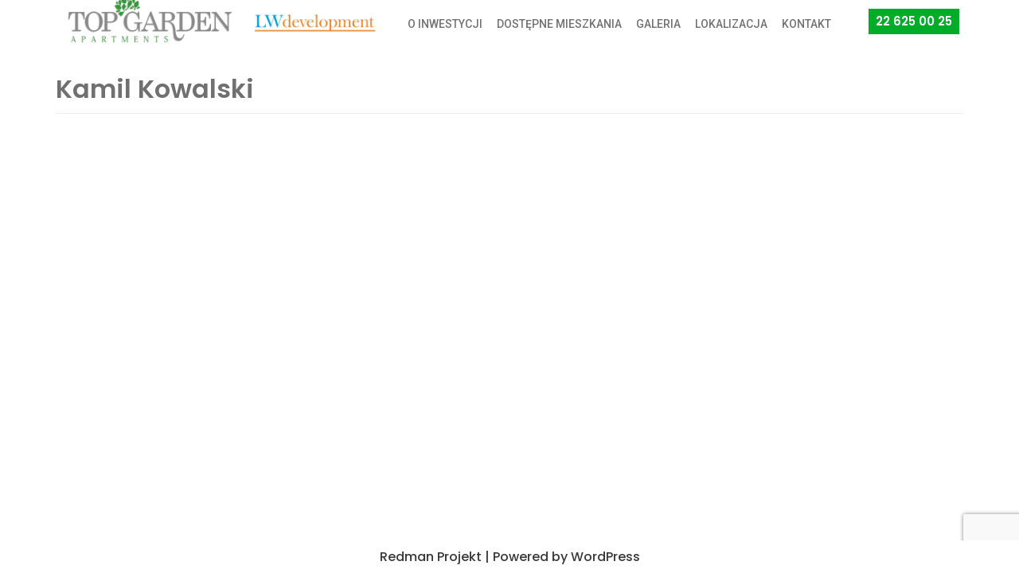

--- FILE ---
content_type: text/html; charset=utf-8
request_url: https://www.google.com/recaptcha/api2/anchor?ar=1&k=6Lf5JwcrAAAAAAyNEfmjQStbFzSRyZzbIW5bqGIG&co=aHR0cHM6Ly90b3BnYXJkZW5hcGFydG1lbnRzLnBsOjQ0Mw..&hl=en&v=9TiwnJFHeuIw_s0wSd3fiKfN&size=invisible&anchor-ms=20000&execute-ms=30000&cb=5u7xe9yj6z5u
body_size: 48158
content:
<!DOCTYPE HTML><html dir="ltr" lang="en"><head><meta http-equiv="Content-Type" content="text/html; charset=UTF-8">
<meta http-equiv="X-UA-Compatible" content="IE=edge">
<title>reCAPTCHA</title>
<style type="text/css">
/* cyrillic-ext */
@font-face {
  font-family: 'Roboto';
  font-style: normal;
  font-weight: 400;
  font-stretch: 100%;
  src: url(//fonts.gstatic.com/s/roboto/v48/KFO7CnqEu92Fr1ME7kSn66aGLdTylUAMa3GUBHMdazTgWw.woff2) format('woff2');
  unicode-range: U+0460-052F, U+1C80-1C8A, U+20B4, U+2DE0-2DFF, U+A640-A69F, U+FE2E-FE2F;
}
/* cyrillic */
@font-face {
  font-family: 'Roboto';
  font-style: normal;
  font-weight: 400;
  font-stretch: 100%;
  src: url(//fonts.gstatic.com/s/roboto/v48/KFO7CnqEu92Fr1ME7kSn66aGLdTylUAMa3iUBHMdazTgWw.woff2) format('woff2');
  unicode-range: U+0301, U+0400-045F, U+0490-0491, U+04B0-04B1, U+2116;
}
/* greek-ext */
@font-face {
  font-family: 'Roboto';
  font-style: normal;
  font-weight: 400;
  font-stretch: 100%;
  src: url(//fonts.gstatic.com/s/roboto/v48/KFO7CnqEu92Fr1ME7kSn66aGLdTylUAMa3CUBHMdazTgWw.woff2) format('woff2');
  unicode-range: U+1F00-1FFF;
}
/* greek */
@font-face {
  font-family: 'Roboto';
  font-style: normal;
  font-weight: 400;
  font-stretch: 100%;
  src: url(//fonts.gstatic.com/s/roboto/v48/KFO7CnqEu92Fr1ME7kSn66aGLdTylUAMa3-UBHMdazTgWw.woff2) format('woff2');
  unicode-range: U+0370-0377, U+037A-037F, U+0384-038A, U+038C, U+038E-03A1, U+03A3-03FF;
}
/* math */
@font-face {
  font-family: 'Roboto';
  font-style: normal;
  font-weight: 400;
  font-stretch: 100%;
  src: url(//fonts.gstatic.com/s/roboto/v48/KFO7CnqEu92Fr1ME7kSn66aGLdTylUAMawCUBHMdazTgWw.woff2) format('woff2');
  unicode-range: U+0302-0303, U+0305, U+0307-0308, U+0310, U+0312, U+0315, U+031A, U+0326-0327, U+032C, U+032F-0330, U+0332-0333, U+0338, U+033A, U+0346, U+034D, U+0391-03A1, U+03A3-03A9, U+03B1-03C9, U+03D1, U+03D5-03D6, U+03F0-03F1, U+03F4-03F5, U+2016-2017, U+2034-2038, U+203C, U+2040, U+2043, U+2047, U+2050, U+2057, U+205F, U+2070-2071, U+2074-208E, U+2090-209C, U+20D0-20DC, U+20E1, U+20E5-20EF, U+2100-2112, U+2114-2115, U+2117-2121, U+2123-214F, U+2190, U+2192, U+2194-21AE, U+21B0-21E5, U+21F1-21F2, U+21F4-2211, U+2213-2214, U+2216-22FF, U+2308-230B, U+2310, U+2319, U+231C-2321, U+2336-237A, U+237C, U+2395, U+239B-23B7, U+23D0, U+23DC-23E1, U+2474-2475, U+25AF, U+25B3, U+25B7, U+25BD, U+25C1, U+25CA, U+25CC, U+25FB, U+266D-266F, U+27C0-27FF, U+2900-2AFF, U+2B0E-2B11, U+2B30-2B4C, U+2BFE, U+3030, U+FF5B, U+FF5D, U+1D400-1D7FF, U+1EE00-1EEFF;
}
/* symbols */
@font-face {
  font-family: 'Roboto';
  font-style: normal;
  font-weight: 400;
  font-stretch: 100%;
  src: url(//fonts.gstatic.com/s/roboto/v48/KFO7CnqEu92Fr1ME7kSn66aGLdTylUAMaxKUBHMdazTgWw.woff2) format('woff2');
  unicode-range: U+0001-000C, U+000E-001F, U+007F-009F, U+20DD-20E0, U+20E2-20E4, U+2150-218F, U+2190, U+2192, U+2194-2199, U+21AF, U+21E6-21F0, U+21F3, U+2218-2219, U+2299, U+22C4-22C6, U+2300-243F, U+2440-244A, U+2460-24FF, U+25A0-27BF, U+2800-28FF, U+2921-2922, U+2981, U+29BF, U+29EB, U+2B00-2BFF, U+4DC0-4DFF, U+FFF9-FFFB, U+10140-1018E, U+10190-1019C, U+101A0, U+101D0-101FD, U+102E0-102FB, U+10E60-10E7E, U+1D2C0-1D2D3, U+1D2E0-1D37F, U+1F000-1F0FF, U+1F100-1F1AD, U+1F1E6-1F1FF, U+1F30D-1F30F, U+1F315, U+1F31C, U+1F31E, U+1F320-1F32C, U+1F336, U+1F378, U+1F37D, U+1F382, U+1F393-1F39F, U+1F3A7-1F3A8, U+1F3AC-1F3AF, U+1F3C2, U+1F3C4-1F3C6, U+1F3CA-1F3CE, U+1F3D4-1F3E0, U+1F3ED, U+1F3F1-1F3F3, U+1F3F5-1F3F7, U+1F408, U+1F415, U+1F41F, U+1F426, U+1F43F, U+1F441-1F442, U+1F444, U+1F446-1F449, U+1F44C-1F44E, U+1F453, U+1F46A, U+1F47D, U+1F4A3, U+1F4B0, U+1F4B3, U+1F4B9, U+1F4BB, U+1F4BF, U+1F4C8-1F4CB, U+1F4D6, U+1F4DA, U+1F4DF, U+1F4E3-1F4E6, U+1F4EA-1F4ED, U+1F4F7, U+1F4F9-1F4FB, U+1F4FD-1F4FE, U+1F503, U+1F507-1F50B, U+1F50D, U+1F512-1F513, U+1F53E-1F54A, U+1F54F-1F5FA, U+1F610, U+1F650-1F67F, U+1F687, U+1F68D, U+1F691, U+1F694, U+1F698, U+1F6AD, U+1F6B2, U+1F6B9-1F6BA, U+1F6BC, U+1F6C6-1F6CF, U+1F6D3-1F6D7, U+1F6E0-1F6EA, U+1F6F0-1F6F3, U+1F6F7-1F6FC, U+1F700-1F7FF, U+1F800-1F80B, U+1F810-1F847, U+1F850-1F859, U+1F860-1F887, U+1F890-1F8AD, U+1F8B0-1F8BB, U+1F8C0-1F8C1, U+1F900-1F90B, U+1F93B, U+1F946, U+1F984, U+1F996, U+1F9E9, U+1FA00-1FA6F, U+1FA70-1FA7C, U+1FA80-1FA89, U+1FA8F-1FAC6, U+1FACE-1FADC, U+1FADF-1FAE9, U+1FAF0-1FAF8, U+1FB00-1FBFF;
}
/* vietnamese */
@font-face {
  font-family: 'Roboto';
  font-style: normal;
  font-weight: 400;
  font-stretch: 100%;
  src: url(//fonts.gstatic.com/s/roboto/v48/KFO7CnqEu92Fr1ME7kSn66aGLdTylUAMa3OUBHMdazTgWw.woff2) format('woff2');
  unicode-range: U+0102-0103, U+0110-0111, U+0128-0129, U+0168-0169, U+01A0-01A1, U+01AF-01B0, U+0300-0301, U+0303-0304, U+0308-0309, U+0323, U+0329, U+1EA0-1EF9, U+20AB;
}
/* latin-ext */
@font-face {
  font-family: 'Roboto';
  font-style: normal;
  font-weight: 400;
  font-stretch: 100%;
  src: url(//fonts.gstatic.com/s/roboto/v48/KFO7CnqEu92Fr1ME7kSn66aGLdTylUAMa3KUBHMdazTgWw.woff2) format('woff2');
  unicode-range: U+0100-02BA, U+02BD-02C5, U+02C7-02CC, U+02CE-02D7, U+02DD-02FF, U+0304, U+0308, U+0329, U+1D00-1DBF, U+1E00-1E9F, U+1EF2-1EFF, U+2020, U+20A0-20AB, U+20AD-20C0, U+2113, U+2C60-2C7F, U+A720-A7FF;
}
/* latin */
@font-face {
  font-family: 'Roboto';
  font-style: normal;
  font-weight: 400;
  font-stretch: 100%;
  src: url(//fonts.gstatic.com/s/roboto/v48/KFO7CnqEu92Fr1ME7kSn66aGLdTylUAMa3yUBHMdazQ.woff2) format('woff2');
  unicode-range: U+0000-00FF, U+0131, U+0152-0153, U+02BB-02BC, U+02C6, U+02DA, U+02DC, U+0304, U+0308, U+0329, U+2000-206F, U+20AC, U+2122, U+2191, U+2193, U+2212, U+2215, U+FEFF, U+FFFD;
}
/* cyrillic-ext */
@font-face {
  font-family: 'Roboto';
  font-style: normal;
  font-weight: 500;
  font-stretch: 100%;
  src: url(//fonts.gstatic.com/s/roboto/v48/KFO7CnqEu92Fr1ME7kSn66aGLdTylUAMa3GUBHMdazTgWw.woff2) format('woff2');
  unicode-range: U+0460-052F, U+1C80-1C8A, U+20B4, U+2DE0-2DFF, U+A640-A69F, U+FE2E-FE2F;
}
/* cyrillic */
@font-face {
  font-family: 'Roboto';
  font-style: normal;
  font-weight: 500;
  font-stretch: 100%;
  src: url(//fonts.gstatic.com/s/roboto/v48/KFO7CnqEu92Fr1ME7kSn66aGLdTylUAMa3iUBHMdazTgWw.woff2) format('woff2');
  unicode-range: U+0301, U+0400-045F, U+0490-0491, U+04B0-04B1, U+2116;
}
/* greek-ext */
@font-face {
  font-family: 'Roboto';
  font-style: normal;
  font-weight: 500;
  font-stretch: 100%;
  src: url(//fonts.gstatic.com/s/roboto/v48/KFO7CnqEu92Fr1ME7kSn66aGLdTylUAMa3CUBHMdazTgWw.woff2) format('woff2');
  unicode-range: U+1F00-1FFF;
}
/* greek */
@font-face {
  font-family: 'Roboto';
  font-style: normal;
  font-weight: 500;
  font-stretch: 100%;
  src: url(//fonts.gstatic.com/s/roboto/v48/KFO7CnqEu92Fr1ME7kSn66aGLdTylUAMa3-UBHMdazTgWw.woff2) format('woff2');
  unicode-range: U+0370-0377, U+037A-037F, U+0384-038A, U+038C, U+038E-03A1, U+03A3-03FF;
}
/* math */
@font-face {
  font-family: 'Roboto';
  font-style: normal;
  font-weight: 500;
  font-stretch: 100%;
  src: url(//fonts.gstatic.com/s/roboto/v48/KFO7CnqEu92Fr1ME7kSn66aGLdTylUAMawCUBHMdazTgWw.woff2) format('woff2');
  unicode-range: U+0302-0303, U+0305, U+0307-0308, U+0310, U+0312, U+0315, U+031A, U+0326-0327, U+032C, U+032F-0330, U+0332-0333, U+0338, U+033A, U+0346, U+034D, U+0391-03A1, U+03A3-03A9, U+03B1-03C9, U+03D1, U+03D5-03D6, U+03F0-03F1, U+03F4-03F5, U+2016-2017, U+2034-2038, U+203C, U+2040, U+2043, U+2047, U+2050, U+2057, U+205F, U+2070-2071, U+2074-208E, U+2090-209C, U+20D0-20DC, U+20E1, U+20E5-20EF, U+2100-2112, U+2114-2115, U+2117-2121, U+2123-214F, U+2190, U+2192, U+2194-21AE, U+21B0-21E5, U+21F1-21F2, U+21F4-2211, U+2213-2214, U+2216-22FF, U+2308-230B, U+2310, U+2319, U+231C-2321, U+2336-237A, U+237C, U+2395, U+239B-23B7, U+23D0, U+23DC-23E1, U+2474-2475, U+25AF, U+25B3, U+25B7, U+25BD, U+25C1, U+25CA, U+25CC, U+25FB, U+266D-266F, U+27C0-27FF, U+2900-2AFF, U+2B0E-2B11, U+2B30-2B4C, U+2BFE, U+3030, U+FF5B, U+FF5D, U+1D400-1D7FF, U+1EE00-1EEFF;
}
/* symbols */
@font-face {
  font-family: 'Roboto';
  font-style: normal;
  font-weight: 500;
  font-stretch: 100%;
  src: url(//fonts.gstatic.com/s/roboto/v48/KFO7CnqEu92Fr1ME7kSn66aGLdTylUAMaxKUBHMdazTgWw.woff2) format('woff2');
  unicode-range: U+0001-000C, U+000E-001F, U+007F-009F, U+20DD-20E0, U+20E2-20E4, U+2150-218F, U+2190, U+2192, U+2194-2199, U+21AF, U+21E6-21F0, U+21F3, U+2218-2219, U+2299, U+22C4-22C6, U+2300-243F, U+2440-244A, U+2460-24FF, U+25A0-27BF, U+2800-28FF, U+2921-2922, U+2981, U+29BF, U+29EB, U+2B00-2BFF, U+4DC0-4DFF, U+FFF9-FFFB, U+10140-1018E, U+10190-1019C, U+101A0, U+101D0-101FD, U+102E0-102FB, U+10E60-10E7E, U+1D2C0-1D2D3, U+1D2E0-1D37F, U+1F000-1F0FF, U+1F100-1F1AD, U+1F1E6-1F1FF, U+1F30D-1F30F, U+1F315, U+1F31C, U+1F31E, U+1F320-1F32C, U+1F336, U+1F378, U+1F37D, U+1F382, U+1F393-1F39F, U+1F3A7-1F3A8, U+1F3AC-1F3AF, U+1F3C2, U+1F3C4-1F3C6, U+1F3CA-1F3CE, U+1F3D4-1F3E0, U+1F3ED, U+1F3F1-1F3F3, U+1F3F5-1F3F7, U+1F408, U+1F415, U+1F41F, U+1F426, U+1F43F, U+1F441-1F442, U+1F444, U+1F446-1F449, U+1F44C-1F44E, U+1F453, U+1F46A, U+1F47D, U+1F4A3, U+1F4B0, U+1F4B3, U+1F4B9, U+1F4BB, U+1F4BF, U+1F4C8-1F4CB, U+1F4D6, U+1F4DA, U+1F4DF, U+1F4E3-1F4E6, U+1F4EA-1F4ED, U+1F4F7, U+1F4F9-1F4FB, U+1F4FD-1F4FE, U+1F503, U+1F507-1F50B, U+1F50D, U+1F512-1F513, U+1F53E-1F54A, U+1F54F-1F5FA, U+1F610, U+1F650-1F67F, U+1F687, U+1F68D, U+1F691, U+1F694, U+1F698, U+1F6AD, U+1F6B2, U+1F6B9-1F6BA, U+1F6BC, U+1F6C6-1F6CF, U+1F6D3-1F6D7, U+1F6E0-1F6EA, U+1F6F0-1F6F3, U+1F6F7-1F6FC, U+1F700-1F7FF, U+1F800-1F80B, U+1F810-1F847, U+1F850-1F859, U+1F860-1F887, U+1F890-1F8AD, U+1F8B0-1F8BB, U+1F8C0-1F8C1, U+1F900-1F90B, U+1F93B, U+1F946, U+1F984, U+1F996, U+1F9E9, U+1FA00-1FA6F, U+1FA70-1FA7C, U+1FA80-1FA89, U+1FA8F-1FAC6, U+1FACE-1FADC, U+1FADF-1FAE9, U+1FAF0-1FAF8, U+1FB00-1FBFF;
}
/* vietnamese */
@font-face {
  font-family: 'Roboto';
  font-style: normal;
  font-weight: 500;
  font-stretch: 100%;
  src: url(//fonts.gstatic.com/s/roboto/v48/KFO7CnqEu92Fr1ME7kSn66aGLdTylUAMa3OUBHMdazTgWw.woff2) format('woff2');
  unicode-range: U+0102-0103, U+0110-0111, U+0128-0129, U+0168-0169, U+01A0-01A1, U+01AF-01B0, U+0300-0301, U+0303-0304, U+0308-0309, U+0323, U+0329, U+1EA0-1EF9, U+20AB;
}
/* latin-ext */
@font-face {
  font-family: 'Roboto';
  font-style: normal;
  font-weight: 500;
  font-stretch: 100%;
  src: url(//fonts.gstatic.com/s/roboto/v48/KFO7CnqEu92Fr1ME7kSn66aGLdTylUAMa3KUBHMdazTgWw.woff2) format('woff2');
  unicode-range: U+0100-02BA, U+02BD-02C5, U+02C7-02CC, U+02CE-02D7, U+02DD-02FF, U+0304, U+0308, U+0329, U+1D00-1DBF, U+1E00-1E9F, U+1EF2-1EFF, U+2020, U+20A0-20AB, U+20AD-20C0, U+2113, U+2C60-2C7F, U+A720-A7FF;
}
/* latin */
@font-face {
  font-family: 'Roboto';
  font-style: normal;
  font-weight: 500;
  font-stretch: 100%;
  src: url(//fonts.gstatic.com/s/roboto/v48/KFO7CnqEu92Fr1ME7kSn66aGLdTylUAMa3yUBHMdazQ.woff2) format('woff2');
  unicode-range: U+0000-00FF, U+0131, U+0152-0153, U+02BB-02BC, U+02C6, U+02DA, U+02DC, U+0304, U+0308, U+0329, U+2000-206F, U+20AC, U+2122, U+2191, U+2193, U+2212, U+2215, U+FEFF, U+FFFD;
}
/* cyrillic-ext */
@font-face {
  font-family: 'Roboto';
  font-style: normal;
  font-weight: 900;
  font-stretch: 100%;
  src: url(//fonts.gstatic.com/s/roboto/v48/KFO7CnqEu92Fr1ME7kSn66aGLdTylUAMa3GUBHMdazTgWw.woff2) format('woff2');
  unicode-range: U+0460-052F, U+1C80-1C8A, U+20B4, U+2DE0-2DFF, U+A640-A69F, U+FE2E-FE2F;
}
/* cyrillic */
@font-face {
  font-family: 'Roboto';
  font-style: normal;
  font-weight: 900;
  font-stretch: 100%;
  src: url(//fonts.gstatic.com/s/roboto/v48/KFO7CnqEu92Fr1ME7kSn66aGLdTylUAMa3iUBHMdazTgWw.woff2) format('woff2');
  unicode-range: U+0301, U+0400-045F, U+0490-0491, U+04B0-04B1, U+2116;
}
/* greek-ext */
@font-face {
  font-family: 'Roboto';
  font-style: normal;
  font-weight: 900;
  font-stretch: 100%;
  src: url(//fonts.gstatic.com/s/roboto/v48/KFO7CnqEu92Fr1ME7kSn66aGLdTylUAMa3CUBHMdazTgWw.woff2) format('woff2');
  unicode-range: U+1F00-1FFF;
}
/* greek */
@font-face {
  font-family: 'Roboto';
  font-style: normal;
  font-weight: 900;
  font-stretch: 100%;
  src: url(//fonts.gstatic.com/s/roboto/v48/KFO7CnqEu92Fr1ME7kSn66aGLdTylUAMa3-UBHMdazTgWw.woff2) format('woff2');
  unicode-range: U+0370-0377, U+037A-037F, U+0384-038A, U+038C, U+038E-03A1, U+03A3-03FF;
}
/* math */
@font-face {
  font-family: 'Roboto';
  font-style: normal;
  font-weight: 900;
  font-stretch: 100%;
  src: url(//fonts.gstatic.com/s/roboto/v48/KFO7CnqEu92Fr1ME7kSn66aGLdTylUAMawCUBHMdazTgWw.woff2) format('woff2');
  unicode-range: U+0302-0303, U+0305, U+0307-0308, U+0310, U+0312, U+0315, U+031A, U+0326-0327, U+032C, U+032F-0330, U+0332-0333, U+0338, U+033A, U+0346, U+034D, U+0391-03A1, U+03A3-03A9, U+03B1-03C9, U+03D1, U+03D5-03D6, U+03F0-03F1, U+03F4-03F5, U+2016-2017, U+2034-2038, U+203C, U+2040, U+2043, U+2047, U+2050, U+2057, U+205F, U+2070-2071, U+2074-208E, U+2090-209C, U+20D0-20DC, U+20E1, U+20E5-20EF, U+2100-2112, U+2114-2115, U+2117-2121, U+2123-214F, U+2190, U+2192, U+2194-21AE, U+21B0-21E5, U+21F1-21F2, U+21F4-2211, U+2213-2214, U+2216-22FF, U+2308-230B, U+2310, U+2319, U+231C-2321, U+2336-237A, U+237C, U+2395, U+239B-23B7, U+23D0, U+23DC-23E1, U+2474-2475, U+25AF, U+25B3, U+25B7, U+25BD, U+25C1, U+25CA, U+25CC, U+25FB, U+266D-266F, U+27C0-27FF, U+2900-2AFF, U+2B0E-2B11, U+2B30-2B4C, U+2BFE, U+3030, U+FF5B, U+FF5D, U+1D400-1D7FF, U+1EE00-1EEFF;
}
/* symbols */
@font-face {
  font-family: 'Roboto';
  font-style: normal;
  font-weight: 900;
  font-stretch: 100%;
  src: url(//fonts.gstatic.com/s/roboto/v48/KFO7CnqEu92Fr1ME7kSn66aGLdTylUAMaxKUBHMdazTgWw.woff2) format('woff2');
  unicode-range: U+0001-000C, U+000E-001F, U+007F-009F, U+20DD-20E0, U+20E2-20E4, U+2150-218F, U+2190, U+2192, U+2194-2199, U+21AF, U+21E6-21F0, U+21F3, U+2218-2219, U+2299, U+22C4-22C6, U+2300-243F, U+2440-244A, U+2460-24FF, U+25A0-27BF, U+2800-28FF, U+2921-2922, U+2981, U+29BF, U+29EB, U+2B00-2BFF, U+4DC0-4DFF, U+FFF9-FFFB, U+10140-1018E, U+10190-1019C, U+101A0, U+101D0-101FD, U+102E0-102FB, U+10E60-10E7E, U+1D2C0-1D2D3, U+1D2E0-1D37F, U+1F000-1F0FF, U+1F100-1F1AD, U+1F1E6-1F1FF, U+1F30D-1F30F, U+1F315, U+1F31C, U+1F31E, U+1F320-1F32C, U+1F336, U+1F378, U+1F37D, U+1F382, U+1F393-1F39F, U+1F3A7-1F3A8, U+1F3AC-1F3AF, U+1F3C2, U+1F3C4-1F3C6, U+1F3CA-1F3CE, U+1F3D4-1F3E0, U+1F3ED, U+1F3F1-1F3F3, U+1F3F5-1F3F7, U+1F408, U+1F415, U+1F41F, U+1F426, U+1F43F, U+1F441-1F442, U+1F444, U+1F446-1F449, U+1F44C-1F44E, U+1F453, U+1F46A, U+1F47D, U+1F4A3, U+1F4B0, U+1F4B3, U+1F4B9, U+1F4BB, U+1F4BF, U+1F4C8-1F4CB, U+1F4D6, U+1F4DA, U+1F4DF, U+1F4E3-1F4E6, U+1F4EA-1F4ED, U+1F4F7, U+1F4F9-1F4FB, U+1F4FD-1F4FE, U+1F503, U+1F507-1F50B, U+1F50D, U+1F512-1F513, U+1F53E-1F54A, U+1F54F-1F5FA, U+1F610, U+1F650-1F67F, U+1F687, U+1F68D, U+1F691, U+1F694, U+1F698, U+1F6AD, U+1F6B2, U+1F6B9-1F6BA, U+1F6BC, U+1F6C6-1F6CF, U+1F6D3-1F6D7, U+1F6E0-1F6EA, U+1F6F0-1F6F3, U+1F6F7-1F6FC, U+1F700-1F7FF, U+1F800-1F80B, U+1F810-1F847, U+1F850-1F859, U+1F860-1F887, U+1F890-1F8AD, U+1F8B0-1F8BB, U+1F8C0-1F8C1, U+1F900-1F90B, U+1F93B, U+1F946, U+1F984, U+1F996, U+1F9E9, U+1FA00-1FA6F, U+1FA70-1FA7C, U+1FA80-1FA89, U+1FA8F-1FAC6, U+1FACE-1FADC, U+1FADF-1FAE9, U+1FAF0-1FAF8, U+1FB00-1FBFF;
}
/* vietnamese */
@font-face {
  font-family: 'Roboto';
  font-style: normal;
  font-weight: 900;
  font-stretch: 100%;
  src: url(//fonts.gstatic.com/s/roboto/v48/KFO7CnqEu92Fr1ME7kSn66aGLdTylUAMa3OUBHMdazTgWw.woff2) format('woff2');
  unicode-range: U+0102-0103, U+0110-0111, U+0128-0129, U+0168-0169, U+01A0-01A1, U+01AF-01B0, U+0300-0301, U+0303-0304, U+0308-0309, U+0323, U+0329, U+1EA0-1EF9, U+20AB;
}
/* latin-ext */
@font-face {
  font-family: 'Roboto';
  font-style: normal;
  font-weight: 900;
  font-stretch: 100%;
  src: url(//fonts.gstatic.com/s/roboto/v48/KFO7CnqEu92Fr1ME7kSn66aGLdTylUAMa3KUBHMdazTgWw.woff2) format('woff2');
  unicode-range: U+0100-02BA, U+02BD-02C5, U+02C7-02CC, U+02CE-02D7, U+02DD-02FF, U+0304, U+0308, U+0329, U+1D00-1DBF, U+1E00-1E9F, U+1EF2-1EFF, U+2020, U+20A0-20AB, U+20AD-20C0, U+2113, U+2C60-2C7F, U+A720-A7FF;
}
/* latin */
@font-face {
  font-family: 'Roboto';
  font-style: normal;
  font-weight: 900;
  font-stretch: 100%;
  src: url(//fonts.gstatic.com/s/roboto/v48/KFO7CnqEu92Fr1ME7kSn66aGLdTylUAMa3yUBHMdazQ.woff2) format('woff2');
  unicode-range: U+0000-00FF, U+0131, U+0152-0153, U+02BB-02BC, U+02C6, U+02DA, U+02DC, U+0304, U+0308, U+0329, U+2000-206F, U+20AC, U+2122, U+2191, U+2193, U+2212, U+2215, U+FEFF, U+FFFD;
}

</style>
<link rel="stylesheet" type="text/css" href="https://www.gstatic.com/recaptcha/releases/9TiwnJFHeuIw_s0wSd3fiKfN/styles__ltr.css">
<script nonce="KhdN-h6NEn7D-9QVD_5rUA" type="text/javascript">window['__recaptcha_api'] = 'https://www.google.com/recaptcha/api2/';</script>
<script type="text/javascript" src="https://www.gstatic.com/recaptcha/releases/9TiwnJFHeuIw_s0wSd3fiKfN/recaptcha__en.js" nonce="KhdN-h6NEn7D-9QVD_5rUA">
      
    </script></head>
<body><div id="rc-anchor-alert" class="rc-anchor-alert"></div>
<input type="hidden" id="recaptcha-token" value="[base64]">
<script type="text/javascript" nonce="KhdN-h6NEn7D-9QVD_5rUA">
      recaptcha.anchor.Main.init("[\x22ainput\x22,[\x22bgdata\x22,\x22\x22,\[base64]/[base64]/UltIKytdPWE6KGE8MjA0OD9SW0grK109YT4+NnwxOTI6KChhJjY0NTEyKT09NTUyOTYmJnErMTxoLmxlbmd0aCYmKGguY2hhckNvZGVBdChxKzEpJjY0NTEyKT09NTYzMjA/[base64]/MjU1OlI/[base64]/[base64]/[base64]/[base64]/[base64]/[base64]/[base64]/[base64]/[base64]/[base64]\x22,\[base64]\\u003d\x22,\x22wpDClcKeczU+wpzCkEfDkGg8wrzCv8KiwoMXBsKHw4d2M8KewqM5GsKbwrDClcKsaMO0IcKuw5fCjWfDocKDw7oLZ8OPOsK6RsOcw7nCgcOpCcOiUxjDvjQaw4RBw7LDlcO7JcOoPcOZJsOaG3EYVS/CtwbCi8KQBy5Ow6EFw4fDhXdXKwLCjwtodsONFcOlw5nDmcO1wo3CpC/CtWrDmnRaw5nCphjCrsOswo3DvxXDq8K1wpRYw6d/w6gqw7Q6FzXCrBfDhlMjw5HCuQpCC8ONwpEgwp5DMsKbw6zCrcOYPsK9wrzDqA3CmhzCtjbDlsKNKyUuwpRLWXI9wr7Dono5IhvCk8K7O8KXNXzDrMOER8O+UsKmQ2DDvCXCrMODTUsmQsOAc8KRwr3Dm3/Ds0wnwqrDhMO+R8Ohw53CsVnDicODw5jDhMKALsOQwrvDoRRDw6pyI8KKw4nDmXdhc23DiDtNw6/CjsKpfMO1w5zDpsK6CMK0w4FbTMOhTsKQIcK7KnwgwplBwrF+woRZwqPDhmRvwqZRQW/CvkwzwrzDisOUGT8ff3FOcyLDhMO0wrPDoj5Uw6kgHzFJAnBPwok9W2QSIU04ME/ChBdpw6nDpyXCt8Krw53Ch2x7LkYSwpDDiHPCnsOrw6Zkw6xdw7XDqsKawoMvWzjCh8K3woAlwoRnwpXCmcKGw4rDj29XewZaw6xVLVohVCXDtcKuwrtVS3dGWHM/wq3Co17Dt2zDpxrCuC/DksKNXjo6w7HDug14w5XCi8OIKTXDm8OHTcKxwpJnSMKiw7RFCDTDsH7Dr3zDlEpVwplhw7cHZcKxw6kiwoBBIidIw7XCpgjDuEU/[base64]/w6wYX0PDk1PCm8KhwovDkmY6KCjDscOtwoA9w4XCqcOXw6jDq13Csgs9OX08D8O6wo5raMONw43ClsKIaMKxDcKowpYzwp/DgWXCkcK3eFMvGAbDvsKHF8OIwpLDvcKSZCvCtwXDsXdsw7LChsONw5wXwrPCon7Dq3LDuDVZR0AmE8KeYcOPVsOnw4QewrEJGxrDrGcRw4dvB1HDisO9wpRMVsK3wocpWVtGwrtFw4Y6d8OWfRjDun8sfMOsBBAZYcKwwqgcw6bDksOCWx/DixzDkTLChcO5Mw3ClMOuw6vDgEXCnsOjwqfDsQtYw73CvMOmMSNiwqI8w5wBHR/Dg3ZLMcOrwqh8wp/DsS91woNgQ8ORQMKSwoLCkcKRwoDCqWsswp1RwrvCgMOMwpzDrW7DvsOZT8KAworCmgFzDUw6PSfCrMKTwqxDw7h2wpcmPMKnKsKAwpnDpg7Cvi4jw7R5MWfDi8KkwqVyRhhOHsKowo0Ic8OyZnRJw6I2wpJ5Kg3CvcKRw6fCscOObilyw4XDpcObwr/DoArDvUTDgkjClcORw5Bqw4kSw5TDlUbCqgkFwpwHTnbDk8KdBTLDhsKuGkTCucOgQcKdUkrCoMKLw4bCtW4PG8OMw77DsCofw6F3wp7DlCcxw4wZSSN5dcOowohnw7YCw5seIX91w4UewpR+en0tKcOww5XDlExrw6t5czc8Ym/[base64]/CnClPwpQTT8OMwr3DmsKSVsOJw6rCuMKww55UEgDDrsKnwqXCncKOPXXDlQBAwqbDvHAkwo7DkyzCnUkGI0NTVMKNNR11B27Dr0XCr8OhwqXCiMOYOHLClVDCnSI9URrCi8Ocw69Aw55ewq9/wph0dgDCiXjDicKAB8OdOsOuXT48w4bCmXcKw4XCnHTCuMOFfsOmYB7CjcORwqnDiMKTw5UBwpLCh8OMwqPDqldgwrNuOHTDlsK3w7PCscKBVjgGOAEPwrchP8K0wrFBLcO1wp/DsMOgwp7DrMKpw71rw5/[base64]/Di8Kve8Kkw57CmcKcVnHDgcKoZsKMAMKmw7l+IcOBSE7Dg8KXIwTDrcOGwo3DicOeGsKGw5jDpU/[base64]/Dq2gnwpbCvMO8EcOWwrvCg8OPaC1swo3ChRU3worCtsKxQk8ecsOHaD3CpMO8wrHCjhJ4bMKXCl3DnMK8cjcQQMO8VDNDw7PDulgBw4VOOX3DicKUwqvDvMOew77Cp8OgcsOfw77CtsKWEMOaw7zDrcOewrnDhHAtE8OhwqXDlMONw6sCHx8ma8OPw6/DvzZRwrdbw5DDtxp5woLDl1zCgsO4w6LDr8OLwq3CscKlWcOPP8KHe8OHw7Rxw41gw7BWwqPClMO5w5l1JsKuW3PDoC/CmhDCqcKuwoXCl1/ChsKDTTBYdC/[base64]/[base64]/DucO0AXDDocK5BDzDpmPDlRrDpQ0ofMORO8K5asKCw5Qhw5Ufwr7DjcK3wpfCvijCq8OPwroaw63DpwLDgHxRaBMMOGfCrMK5w5NfHsORwrgKwos3wphYd8Kxw63CtMORQgpyLcOAwpxkw6jCrgtTb8OsR2/ChMO+NsK1IsOhw5pTwpEWXMOHDcKcE8OQw4nDk8Kuw5HCo8ObJzbCl8ODwpo5w7fCkVlGwot5wrvDvhkPwpPCp3xqworDtMK1FSY7PsKBw7BpOX3DlVDDhsKXw6BgwpHDo2PDp8Kdw7wUYRsjwpwZw6rCq8KrXsKqwqDDs8K+wrUcw7DCncOEwps/BcKAw6snw6PCiloJNUM2w73Dl3QNw7fCj8OpFMKTw41CKMOuY8OTwpUMwrzCpsOPwqzDlwXDhCTDtSbDvgXChsOZfRjDscOIw7lpfF3DpCLCmyLDp2zDiQ8rwp/Cp8O7BnACwqkGw7DDk8OBwrsbEcKvc8KCw4YEwq8kQ8K2w4PCg8Ovw5QcPMOdeTjCgjfDg8KgU3zCkhJ1XMOewqcTwo3CgsKGOinCrSgKPsKFKMKYUAM8w6VwPMOCPcKXbMOpwrsuw7tbcMO/[base64]/Jw/Cn8OCwoUOwo3Dt8O/M8OnGsOHRcO6OMKZw4TDpcO1wr7DigHCmsOpdsKUwrN7JSzDpF/[base64]/[base64]/DlHPCoMK2woLCi8KGwr82VsO1wpbCjjsdw6vDqcOTUAfCkww1NC7CvFPDtcOew5dINB7DpknDrMONwrYwwqzDvn7DhQITwrXCpX3CkMOqDgE+AHjCjhrDlsO5wrzCncOtVXTCoWfCn8K7QMOkw5zDgQZEwpBOI8KIfFR0W8Odwos7wr/DkDx+eMORKCx6w73DisKjwoPDiMKKwpjCgsKvw7cLM8Kywpd4wrvCiMKKFGMWw4fCgMK/w7jCv8KaZ8KDw6wqBHtKw6JMwoB+Lm5+w4lgL8KXwr4MOxzDpiFAYFDCusKsw67DrsOtw6pBHF3CnhrCqRnDhsKBcifCuD/DpMKvw69hw7TDisKOWsKxwpMTJRt0wrHDmcOaZDRnfMOyXsOzI2zDicObwoR/FcO/G20Tw7rCvMO6EcOcw5LCgh3CoFp0Ry4kdX3DlcKCwqrCk08FUcO+M8OJwqrDisOsK8O6w5gkPMOTwpUrwphXwpnChMKmTsKVwoTDncKXLMKZw43Dm8OUw7HDrwnDn3B8w79oe8KFw5/CsMK3bMKiw6XDm8OjKzZiw6DDrsOxNsKoWcK0wqtQQsOdEsONw7VAaMOFeBoFwojCqcO8CzdRKMKtwpDDsQVRURLCn8OVH8OXTX8KBGfDj8KpJRBKfE8XIsK/QnvDusO6FsK1acOGw7rCqMO4dTDCjk1sw63DrMKgwqrCkcO8ZArDq3DDtMOYw5gxSAXCrMOew7fCh8KVIMKJw4YFNmXDvF91NUjDpcKGKkHDk1DDkl9cw6VUWCPCiA12w5zDiiF1wprCkcO7w5/Cgg/DkMKVw5IawpnDl8OLw60cw45QwrLDuQrDncOhEk0YTMKCTxYXCsKJwpnCsMOGwo7CncKCw5zDncKRXmDDusOlwqzDusOtH3Atw5wnGwhaZMO3PMOfGMKZwplOwr9HEwwSw6/CmExLwqoBw6zCljI2worCgMOFwoTCvmRpViJaUD/ClsOkIC8xwqFMc8Onw4hdVsOjI8K4w7TDogfDm8Oow7nCtyx6wp7DnyvCu8KXQ8Kiw7vCpBRtw4VMEMOswpFXH2nCmlNbQ8OywpPCssO0w7zCs0ZSwoEnYQXCuQnCuEDDm8OLfCkYw5LDvcO8w6nCuMKjwrnCj8K0DzPCosKUw7/DkXYQw6XDlX/[base64]/CssKmw68hw5JGMcO5wpvDtx/Drk1Kw79Yw6lEwqfCpWcaD0ZNwqpZw6PCr8KHNmp5eMKlw6EqNjNBwqdywoYsLxNlw5nCuE/CtE4IGcOVcy3Ck8Kha319Kl/Dn8OUwqbCtlAwXsO4w5TCrz4UJQnDpC7DpWElwrdPEcKbwpPCo8KvGC0iw5zCsSrCqCV7wp0Hw7LCtDYcOEQUwqTCpMOrCMOdAmTCr27DpsO7wpfDkE4Ya8KAdS/DvyrCgcKuwr9CGmzCqsKVcUckOzzChMOzwrxvwpHDqsK8w6TDq8KvwpLCqjbCuHYyA1oVw7HCpcOnFDLDm8K0wr1bwpvDiMOrwrPClsOKw5TDrMOpw6/Cg8KjGMKWQ8KIwovCpnFDwq3DhQkLZsKPVSgQKMOXw4l/wr9Mw7TDnMOIEkl+wr0Od8OSw7Z6w4LCty3CoSTCsz0Uw5zCnRVZw4NNHWXCmH/DlMKkN8OqURAQJMKJIcKgblbCtxLDusOVXk/CrsOnwrbCp34QUsK/NsOlw5AhJMO2w7HCqDsJw6zCoMOwPzvCqDLCusKww4rDlBvDh0gjcsKTNj3Ckm3CtMOQw6heYsKDThg2XsKAw7bCmTDDv8OGBsOew5nDksKBwpx5ZT/CtGDDhi4Fw6sFwrHDicKQw6jCuMKxw5DDpQpzTsKeT0sNVHnCul99wpTCpk3ClHTCrcOGwoZUwpsuPMKQW8O+YsKpwqphRgrCi8Kzw5hVW8O4aCbCsMKqworDkcOrEz7CuDwcRMKkw6LDiVXCrC/DmDfCrMOePcOGw7VQHsOyTlIyLsOBw5TDjcKmwpM1TUXDm8Kxw4PDuUvCkkHDqAJnHMOEaMKFwoXDvMOGw4PDvQfCssOAXcKkPhjDsMOewoUKWnrChDbDkMK/[base64]/CtMKRwr/CkcONb8OMdcOvJ8KuTgDDkcOCSwpow7dZNsOpw6wpwqzDisKgKjhawrw4bsK5SsKsDjTDoX/DucOrC8OhU8K1esKkT2ITw411woN6w5MGWcODw4HDqkXDosKMwoDCosK8w7/[base64]/wpXCjGDCmgjClHVnInzChTHChiDCpsOnI8KMZldlAWLCgMOKESvDssKkw53DgcOhKxAewpXDsgzDgcKMw7Ntw5oTBMK/[base64]/FMOXBMO3w7Fmw4low7PCgsKJBSlqwq8Mw5XCiTrCgWzDqlPDhHEgw5hPf8KfXGnDjRocJ2MLW8OVwr3CmRQ0w7jDocOiw6LDgVtBPQU1w7rDjnDDnkISWgVFY8KvwqMGeMOMw53DhyMqbMOVwpPCi8KOacONJcOKwpliS8OuGDASZcOuwr/CrcKIwrNpw7kqWFTCtx/CvMKsw7TDg8KiKwchJkcaKFPDn2fCrivCliAEwpPDjEXCiSvCtsK0w7YwwrgsGk9NIMOQw5nDlAlUw5DCgCYYw6nCmEkMwoAAw5Vaw587wpbCjsOpG8OiwpR6Z0Fiw4jDm3PCoMK3E0lKwpDDvjYmAcKdCns8FjphKsOLwp7DmsKQccKowrbDhjvDiQ/DvTEDwonDrAfChzXCusOjJUl4wpjDjwrDvxrCmsKUTjwbcMKUw6J3IEjDocKQw5bDmMKNLsO4w4M/PyZjRjzCu3/Cl8OGDsOMLG7CvzF1fsK0w49iwrNcwrXCm8K3wpfCg8KaL8OxSCzDk8Ojwr/Cnl9hwpU2Q8Kqw7tIaMO7Nw3Dp1XCuwgYDcK8KnPDqsKvwrLCkDvDpi/CosKNQ0llwojCn2bCr0LCqCJcPcKEYMOWDEDDpcKkwoHDv8KoVVPCmXUYLsOnNsOzwqVSw7PCpcOcHsKhw4jCgC3CsC/CmnApcsO4SCECw4rChB5qZMO4wqTCqSzDsAo+woZYwoABImHCrxPDp0DDhifDnlrCixXDtsOvw4g9w4Jew77CrmBHwoV7w6HCr1nCi8K5w5fDvsONXMO2wr9NNhg0wp7CgcOAw7kVwoPCrcKdMSzDoUrDj2jChcOnQ8KYw5VNw5hRwqR/w6Efw4UZw5bDm8K0I8OUwozCn8KjTcKfFMKuH8KCVsKlw6zDmS8fw4Yhw4Arw4XCkyfDhF/CnVfDnVPDnV3CjBYdIFsxwrvDviLDpMKRUjYiDV7DjcK2bn7DsCvDgE3CoMKFwprDjMOVBGTDig0KwpU7w6RtwqNkwq5rY8KXSGlqA0/CmsKYwrRcw5QaUsOrwpNHw6LDnFTCmcK0V8Kkw6TCnMKHI8KPwrzCh8O4bcO+U8KOw7fDvsOPwqwyw4BJwobDhHEkwr7CqCbDjcKpwpN4w4/CmMOMcW3CgMO0EQHDrS3Cv8KUOD7ClMOhw7PDnEY7wrJswqJracKuU2VZTXYcw7c5w6DCqwV8EsOJMMKQZMOGw5zCusOMD1zChsOufMKxGcKww6IOw4ZzwrzCmsOQw51ywobDr8K+wqtwwpjDgG/CngsZwocewoxBw4zDrhVbAcK7w47Dt8O2bn0hY8KXw55Xw5/[base64]/DgB11wpfDhAYHOmcnwqINw4TDoMO3w4cOw5deT8OucTs6BQtSRlnCrMKjw5Qewot/w5rDi8O2csKuYMKNJkvCnW7DjsOLQQJ7PTxRwr5+C2PDiMKiUsKowovDiWjCl8KjwrPDjsKIw5bDm3vCgMK2cgvDnsKOwobCtMOjwqnDncOYZQHCmEzDm8KUw5DCkMOLcsKzw5/[base64]/EgPDs8O4dxnCgcKqwqJET8OaOMO3fcOdOMKJwpQcwpbCgDhYwr5Fw4jCgjRAwp3DrWw/[base64]/CpEjCqD/DoRcYw6LDpMKRw7kVw5BkPkHCmcKEwq7DtMOEasKbM8O5wq5Rwoklcx7Dh8KMwp3CkXEPf27CksOhU8Kvw4pwwq/CuBN6EsOVJMKKYUzCi3EnDlnDiHjDjcOYwrc2RMKyZsKjw600HcKFe8OQw4zCsmXCh8OOw6Q2QsOsSzcSO8Oqw73Cv8Ocw5rChH1Iw49NwqjCq3crDTR+w6nCnRTDmFVMZTsGLC5zw6fDoC5+ClNxUcKiw7oIw6DCl8OIacOzwqMCHMKdDMKoUF1sw7XDrS/CqcKRwr7Cvl/[base64]/DvmcuwqgWwqDCph7CmgIdw6LChFxRGFxzX2TClRoPF8K5cHXClsK9Q8OewqQmI8KSwoTCkcKDw5fCoBvCjloPEBlNDFkgwrvDoRpjeBzCpzJ4wqXCi8Ktw5JqTsOnw4jDkBs2LsK6RSrCgXXCgHA4wpfCgcKDAhRHw5/DmjPCpcObO8K6w7IswpErw744V8OZPcKsw4fDssKWHBd3w5bDmcOTw7YJRcOvw6TCkl7CgMOzw4wpw6HDjsK6wpbCvcKRw63Dn8K6w4lRwo/DusOvcW07TsKgwpvDq8Otw5QrCTgywoVBQl7Cj3DDpcOPw6XCgMKAUcKdYCbDtlEJwr8Lw6tywoXCoH7DisOEejzDgWzDusKiwpfDiB3DiVbCqMO2wqceFhfCukEZwppgw7NRw7VMMMOTJQ92w4PChsKUw4HCnHjDkhXCmH/ClUzCkDZbQ8OjLVtgJ8K7w6TDoQc1w7HCihPDscKtLMKZcgbDtcKlwr/CoT3DoQt8w5XCmQIpb2tNwod0I8O3XMKXw6vCnEbCrUfCqsOXeMKGFx5QHkEQw7nDgMOAw6TCrEJOQ1DDlBwFOsOGbDxEfgPDqW/DiiMvwpU2wo0LesK0w6Vgwo87wrhYWsOsf0tuMyHCvljCrBo/cyY8QTbCtcKxw4sXw7HDicKKw78gwqnCuMKxDxl0wojDoRDCt1B5f8OvUMKiwrbCoMOfwo/CnsO9XVLDpcOhQ0rDviN+RXAqwodZwow2w4fCgsKqwqfCkcOQwo8damzDqWEnw5bCq8O5VTxrw6F5w5Zdw6TCtsK2w6rCt8OSfzVtwowpw7hnbz/[base64]/Cx1Tw6XDisOZwrXCs2bCpgFhwqhvbcOEasOcwqXCusKowp3DlXDClMOjWcK+AsKUworDnn9Oc10oUMKuYcObCMK/[base64]/GXFUwpdwA8OObHbDm8O1wqzDhThrQ8KKXhQ9wrkjw7DCjcOePMKoQ8OOw6VZwpfDiMK6w6XDp08+AMOywqJHwr/DqHocw4vDkhrCmsKEwpkcwrPDqA/Dlxk9w5ZobMO2w77CkWHDucKIwpLCpsOyw5sSJ8OAwqR7P8OlSMOtZsK0wqTCsQ48w6tKRE8sL0QKUC3DscKUAz/DhMOfSsOow77CgTPCkMKbcw12OcO+HGYXEMKbAjXDjVxaCcKlwo7Cl8KTNQvDsWnDpMKEwqLCrcKYV8KUw6TCnFHCssKJw6tEwqUKFFPCnWodw6Amw457fVt8wqDDjMO3McOyCV/DpERwwo3DrcO+woHDgEsewrTDjsK9WMONQjoANynDrXlRZcKUw7LCokYUGhtmZQ7CvXLDmiZfwrQwOXTCrBjDmjF5NsK/wqLCh3/DucKdcVZgwrhsJlkZw73DlcOIwr0owrtYwqBjworCqj0rWmjDiFV4Z8K/I8KdwobCvTXCvy/DuAEhcMO1wqVzWGDCscOgwrPDmiPCi8Oww6HDr2tLNg7CgRTDscKTwp1RwpLCik91w6nDrEgnw4PDjVkxL8KpFMKOCMKjwr8Fw5rDhcOIE1jDiybDkjbCmnvDs0XDgV/CuwzDrcO1P8KVNMKwT8KFHnrCrXoDwprDh2Q0HmcaCCzClX/[base64]/dMO4w6IhwqBqw5NZwqYiwrDDrcO5woLDiER/GsKqJcKnw5tfwoLCucOhw5kYWCtzw4nDjn1eNS/CuWMyMMKFwr88wpDCjBd0wrnDu3HDlsOOwqfDl8OHw4rDocKUwrVMZMKHGiHCpMOuIMK3d8Kkwp4Gw5LDsHY6wrTDqUhow43DrFxhWCzDjlHCi8KtwobDqMO4w6ViTylAwr/Dv8KYXsK4woVhwofCqsK0w5rDqMKMNsOkw47DjFs/w71eRSo7w6MEY8O4Zzl7w7s9wo7CsEUbwqfCgcK0E3IoZy/CiwnCucOiworCmsKxwrljO2R0wo/DsBXCicKnSUVDw57Cg8KTw6VCEwVHwr/DnwPDmcONwrZrfcOoWsK6wrrCsn/[base64]/[base64]/[base64]/wrlhwpRRdsOwAmVBwoPCksOhwr3CrCpIeWzClhBbdMKETHnDigTDq0TDuMOpYMO/w5HCnsKLUsOgdmbCi8O4wrphw6oyO8O9wpXDlWbDqsKrah5zwr8fwr3DjT3DsTrCvxwPwqdoCBDCvMOBwofDpMKJEsKowrjCpz3DjTxrewfCjw02RVVkwoPCtcKHKsKcw5A/[base64]/[base64]/Dt8Knwp4zVUQ9a29qwq12woB7w4pVw4oPKF8hYlrCiyZgwrcnwrIww7bCu8OxwrDCoTnCq8KnDx3DhTTCh8OJwoVowo8dTyTDmsKGJwNnbV15MGDDhUNJw67DjMObZsOrV8K4YyEhw5x5wrbDgsOOwrt6G8OSwph6V8Ofw504w6cMLB8Hw4/Ck8Kow6zCksKYUsOJw5Erw5TDrMOawo1BwqNCw7TDllAPXiHDqcKaZ8KJw65vasO3esKbbjXDhMOAFWEEwoTCnsKPQcKmQF/CmznClcKlc8KgNMONUMOMwpAow73DkVZjw707CcOLw5/[base64]/QsONw7rCuiFWU2/CtcKFdm0IfgzCtWdVw7hww5E0ekVtw4gcCMOYWcKgPyk8DnpVw5DDtMKdSW3CuD0ESg/DuVZgZ8KAFsKGw4Q1Gwc1w4I6wpzCmALCh8OgwqZMb3rCnsK0XGnCiAQnw5pUPhVAMw5BwoTDhMOdw4HCpMKawrrDiFnCkVdLGMOYwp5PTsOVElDCvnlRwobCq8KfwqnDt8Oiw5fDrgbCuw/[base64]/DgcKjw6jCpMKXwowvOMO0wqPCvMK/GgfDqnXCrcOmPsOEWMOlw6jDlcKmeh1/UFPCmX46C8O8VcKTaSQFVm1UwpYpwqTChcKWeSMXO8ODwrfCgsOiGcO4wpXDrMKoH0jDokF4w4QsL0pww6BSw77DvcKFIsK4FgUZa8KxwrwxSXxVcUzDjsO+w488w5LDpAfDhE8yaWVYwqRawrfDsMOcw5Yxw4/CnxXCt8OfBsOZw7HDiMOedTnDnBnDjMOEwrMHbCBdw6AmwqY1w7HCr3/CtQEFO8O4VTBIwqfCq2HCmMOnB8KMIMOSQ8KWw7vCicOBw75CHRVyw4PDosOAw6/DlcKpw4wEf8KcdcO0w791wqHDtSLCp8Kdw7vDnVjCsV4kADfCr8OPw6AVwpDCmkDCg8OWY8KCMMK4w6TDqcOkw598wrzCowrCs8KTw5DDkGjCk8OEcsO5PsOARzrCjsKoRMKcOVRWwoFcw5nDh0/Dn8O2w4tPwpomAHdow4/[base64]/[base64]/CqFNDSMOxAMKzXcOfV8OWTx/CsSQewo7DhCLDvA9DfcK9w60YwpzCvsOZecOSJXLCrMOyKsOODcK8w7vDmMOyaQBTLsO8wpLDpCPCjHAQw4EBcMK9w57CocO2FVElKMOGwr/DqHgSUsKMw53CpF/CqcOYw7tXQVZkwpfDknfCkMOtw7QlwrvDp8Kwwr3DiUJQWUbCnMKPBMKvwrTCiMKvwocYw5HCocKwHnjDvMKPexLCs8KQbAnCjTLCh8KcUWrCtn3DocKww4M/EcOmWMOHDcK0AgTDkMO/[base64]/LC49wopFAcKVw77CpH9wwosMw5HChMKZasKdw7hyw4/DmFfCtiIaTSLDs1PCjBkSwqpBwqxrF0fCusOtwovCvsKYw6RSwqvDncOtw4x+wps6XcOgCcO0OMKzSsOPwrjDucObw5/[base64]/M33CrsOxScOzGsKewpcdXsO+wo9DBsOkwrQmMiMtZ21AVkw/VMOZFVfCvHvCilY1w4hlw4LCkcOXLVwWw6dFf8Kqw7zCisOFw73Dk8OwwqrDo8ObP8KuwoIcwpjDtUzDjcKDMMOOfcK7DQvDgWYSw4s8S8KfwqfDjBRMwr0uQ8KnPEbDt8OywpxKwq7CnWgbw67Contcw7nDtXghw5c/w6pGCDDCh8OmPcKyw4VqwpTDqMKHw5DChTbDmMKlQsOcw6bDpMKaBcOdwobCvjTDjsKXDgTCv3ZdJ8OOwoTCrsO8Dx5Rwr5lwpAvHSUEQcONwoDDn8KPwqnCkWTCjMOaw7dVOS7CgMKWZcKewobCmSYMwpPCksOxwoF1MsOowoFpLMKPI3vCpMOnOjfDrE7Clg/DjSzDl8Kfw4AYwq/DoQhuFiUAw7HDmETCnBB+GX4eEcOvXcKoa0TDhcOqFFI4RxfDk0fDscOTw6o0wpHDicKwwpAEw6Fpw7/CohvCtMKkZ0PCnnPCn0U3w6/DrMKww6VLW8KCw5LCqQY/w7XCmsKHwpwFw7fDumIvGMKdRyvDn8KEZ8OTwqMJw5RtGXjDucKPFT7Crj1lwq81fcK3wpnDuD3CocKGwrZzw4XDlzQ1wrcnw5zDpTPDo0fDgcKBw5/CoHDDlMKtw5rCjcOPwr1Gw6fDkApnaWBww79GWcKoQcK5EsOLw6NgTBXDuF/[base64]/wpE2McKVED0fwq3ChD1fBBnDr8OefcOmw4hyw4zCu8K2fcOzw4zCrsKSSFHDscK0TMOSwqLDvlJEwrkkw7DDjcOufVQkw5jDqysSwobDol7CtUofZE7Du8KSw5DCuQxDw7XDt8OKDxxbwrHDiSQtw6/Dog49wqLCgcKGW8OCwpcIw6h0fcOLOErDusKycMKrYgnDvnkUDG1tMXXDmVc+BHjDtcOmDlM8w7hwwrgKXVofHsOPwqTDuRDClMO7YkPCp8O3NGQlwpJGwqZZYcK4d8OmwrwewoXCl8O6w4Vcwr0OwrdoHTLCvVrCgMKlHBVfw7jCph/CgsK9wrZMJcKLw7PDqnQRX8OHOlvCssKCVcOQw6EMw4Fbw7kow40kN8OwUQEow7RawpzCtcKeU1kRwp7Cm3AbX8KnwoDDlcKAw5VNcTDCt8OxQMKlODHCkwLDrWvCj8OGDQTDiC7CvG3DicOdwoLCr0dIFHQnLh8Be8OibcKdw5XCs3nDtHIIwoLCuSVIInbChB/[base64]/CiFLClEhHw4HDhsONWVIaFsKFwpLCvE3DrzVKw6rDjVVRSMOCK2fCiwLCkMK8E8KFPg3DjsK8bsOZHsO6w4bCrgtqH0bDjz4Swqhlw5rDnsKWUcOkJMOOGsO4w4nDusOGwr95w7RVw5HDo2nCkgcRXUh5w4xLw5rClzNIUXsrayJkw7YyeWBxPcOYwpHCiz/[base64]/[base64]/[base64]/Dk8K3wp/Cg8OcworDshXDrUc4w6ZUwrjDthfDrMK0C3QTbxR2wqcPMCtowq9pfcOtZ2gLdzTDk8OCwrzDtsOrwrs0w4V8woZjZUPDiFrCs8KJThxiwopMfcOrdMKZw7MIbsK8wpEow7pUOmpvw4Uiw5c8WMOYEmLCthHDkhtLwrLDicK9w4DCssO4w5/CjyXCizjChMKIZMKIwpjDhcKMMcOjw6TDjBsmwqMHLcOSw7Q0wrt+wrrCk8K9M8KzwrNrwog2FwDDhsOMwrXCjDcBwpbDk8KbEcONwoklw5nDt1TDqcKMw7LCssKAazLDsyXCksOTw7k7wrTDnsKBwqBCw700E3PDiEHCllXCncO1IcKHw5ACHy/DssOpwopWGBXDosKWw4vDnzzDmcOtw4DDhcORVXx1WsK2WAzDs8OuwrgRFsKbwoxMwq0ww5PCmMOjOUjCmMKeZCg+WcOtw7JoJHVWCFHCp1vDmX4KwowpwpoqdC4jJsOOwoZADSXCoCXDi1BPwpJYRW/[base64]/DvsKxFj9pe8OTRcOqHsOVwpVYW1tfwrZsw5MlLSA4GnfDrWt6UsKnbn1aZgcuwotENsKZw4bClMOLKwBTw7JHPMO/P8OQwqo6TVzCnnM1VMKdQRnDicO/B8OLw5Z7JsKTw43DnzoVw7AZw7R9b8KMHT/ChcOGEsKwwr7DsMOWwocVX33CvFfDrCkFwpcXw7HCocKqOGbDk8O6bBbChcOiGcK/Ag7DjSVbw7IWwoPCnDZzSsOOAEQew586N8Knw4jDhhjCmEjDmQjCv8OmwqvDpsKOXcO5UU8Bw5BVc0ttQsK5SgjCrsKLJMKGw6I8FwrDvT4ZQXLCm8Kuw4Y5DsK1YShww5UXw4QpwpRHwqHDjFjChcK/Fy4/asKCYMOdUcKhT0Z/wrPDmXsvw58ISAzCocO0wrs7Qlhww4V5wqLCjcKwAsKnAjNqTVbCtcKgYcO7QcOSdnQlG2/DpcK9fMOsw5rDkzbDi31CJ3nDlmEIfyltw4nDkxrCljrCslTDmcK/wpXDtsO7OsObI8O9wpNHQXdze8KZw5DCp8KEZcOVFnh5A8OAw7Now5LDoltOwpjDlsOCwpEGwo5Uw5zCmznDhEzDmUPDs8K/TMKRYhRWwqzDnnnDrh8XVUXCpwPCqsOgwrnDkMOtRzVuwrvCmsKuK2rDicOfw5lkwolVIcKmLMKPCcKDwqNra8O+w5pnw4TDqm1pLmJCA8OPw7hGPMO+Gjg+F2AiTsKBT8OgwrM2wqImwpFzWcO7KsKgFMO0WW/ChjJhw6Z+w5fClMK+bAxVWMKuwrU6BXXDrDTChnzDtxhiczPClAkKU8KaD8KTXHPCtsKowpTCumXDoMOzw5xGUTcVwrFGw6bDpUJ5w6DDhnYyYzfDoMOdcTJow7AGwpwGw4jDnDxhw7TCjcKCfj1GLihmwqYaw5PDslNvb8O9D31yw6XDoMOqWcOtZ0/CmcKMW8KLw4LDjsKZCQ0DJXcUw5jDvAgxwonDscOuwp7Ct8KLFnzDlnYuX3Ebw67DisK1bTVYwr/[base64]/[base64]/wqfCnMKnwqA0d8K6ECNOwpotaMOew5LDjy/Dt2IGPAZGwp8mwrTDpMK+w6rDp8KJw7zCj8KMZsK2wrPDsEAFCsKRTMK3wrZzw5DDqsOlfV/Do8OkPgzCksOLDcO1FwJfw7/[base64]/DtMOncMKyw5ofWMOEM37DszoTwpB/esOQXMKkV1oXw7kMCcKuDF3DlcKKHA3DvsKgCsOcaG/CjHohMQ/[base64]/[base64]/Drmw+wrwbwrHDlcOfwr/Cq8KqwqHDuks/[base64]/DtWXDrkxewo5Mw5sJw6ojMBVuPVZ/I8O8JsOiwptMw6HCok5LDhYjwp3CnsOvK8OFdk8cw6LDkcKsw4LDvsOVwrwtw77DvcK1I8O+w4jClMOlLCF6w4XDjkLCqz/Dp2XCuBTCnkTCg2omXG0GwqxMwpzDrxJ7wqTCqcKpwqzDq8O7wpwWwrEmRMOewpxBGXsuw7wjA8OtwqJHw5IeGyBWw4kHYAzCusO/CQdXwqbCoRHDgsKZw4vCjMK3wrfCgcKKRMKbC8Kfwpl4IDdtcynCmcK1E8OdZ8KFcMKlwp/[base64]/ChXDCkHnCgsKIesO4w75FPsKWw6YeCcODD8OUTw7DnsOCJxzCkCHDl8KzaATCvT9HwoUHwqTChMO3JyTDmsKbw6Ehw7jDgi7CpT7DnMKUYS9gSsKxRsOtwrTDqsK1AcOZbGw0BA9Mw7HCnELDmMK8w6rCvsOxSsK9GgrClQJ2wr/Cu8OkwqrDgcKvRz/CnUASwr3Cp8KGw6FKVRfCpQZuw4Rpwr3DlAZrLcOZXCDDg8KWwoZmRA9zS8KcwpAMwozCk8O+wpECwrLDqwIkw6xGFsO0f8OzwohIw7PDlcKMw4LCsCxEdh3DrQtWEcOvw7bDhEMHOsO5SsKZwovCukh5HRTDjsKAISrCtz4jcMO/w4vDg8KHQE/Do3vCjMKjLcO4JmHDpcKYHcOswrDDhzdrwpjCssOCUsKuYsKTwqDCuwlnRQHDsAjChRdpw4cGw4/CpsKMKcKKacK6wqJKOEBTwq/CjMKOwqHCpMKhwokPMQZkXMOUJcOCwqBaVyNxwrA9w5PDu8OHw5waw4DDrhVCwrPCulk3w4fDpcODJVXCjMOSwqJuwqLDtz7DkSfDj8OAw4sUwpXCpmXDu8OKw7oxQsOmX3rDsMK/w79qfMKXY8Kew51dwqoHIsO4wqRRwoY4FhjCgiozwpwoJDvCi0xQIDzDmA/DhEkIwqwow4jDnmccWMOsQcKxMjHCh8OEwpbCrll5wrHDtcOrO8OxKcKiQVoXwrPDmMKcGcO9w4sUwqUhwpHDqTjCgGEfZngySsOCw4U+CcKbw7zDm8KMw4YqaxZYw6DDogbCisOlS1V4H3TCuyzDqB1jPGJMw4XCpFtwQcORdsK9CTPCtcO+w4zCuj/DksOMD2DDqMKiwqNcw5ETYBtrWyjDlMObS8Oba01PFsObw4t3wpLDtA7DmUNmwo/CuMOIIMKTEnrCkR5zw4xswrnDgsKJSnLCiH91KMOTwqnCsMO1HcOtw4/ChHrDrg43f8KQSwsoXsKdd8K8w4hbw7wswp/CucKCw7/ClG0Lw4zCg0tXSsOkwoEJDMKsDEcsQcKXw5HDicOvw4rChH3Cm8OvwrHDsVDCtEPCtULDicKkARbDlQjDi1LCrTN/wq0qwohrwr7DjjoXwrzCuUJQw67Cpk7CjEnCgifDu8Kcw6Ayw6fDosK6JRLCpVfDhhMZPCfDp8KCwrDCosOcRMKYw7sBwobCmj0pw4bCmGpeY8OVw7HChcKnOsKRwrAwwo7DusOnRMKjwp/CiR3CvsOLHlZBBQtcw5zCiR/CicOhwqJ2wp7CksKPwprDosKUw7orOH41wpwSw6BeBhkCQsKiMWXChzx/b8Owwqs9w7tTwo7CmQfCt8K8IX3DlMKjwr1qw48wHcKywonCl2V/KcKhwrNhKHjDtypYwp7CpA7CkcKOWsKrIMOdMcO4w4QEw5nCg8OkLsOhwp/CkcOECSYnwpt7w77DrcO7FsOEwodJw4bDg8KWwqh/Q2XCiMOXYMOYJcKtbGtfwqZ9U1Zmwq/[base64]/ST8xOMOPXsKzO2rCryJWw60de3BTw7HDs8KuP1jCvkTCksKyJ3LDg8OdaTF8McKQw7nCsyEZw7bDh8KLw4zCnBUqWcOCVw9ZXAQJw7EFZXBldsKUwp1WN359TGXDm8K+w5nCpsKMw6BmXyciwpLCvCHCnwfDpcOlwr99OMOZA3h3wodeMsKvw54nPsOKw4oiw7fDjW/ChsO+McOYVMOdPsKTeMKRZcOdwq90MSvDl2jDhBwQwr5Fwrw+Z3IHFsOBGcOjGcKKXMOmc8OEwofCpEnCtcKCwqAIdMOEa8KQwpIJM8KTSMOUwrDDtDoewoNDVwPDvMOTb8OpDcK+wp1Fw4bDtMOzIwMdScK6N8KYYcKgClNhFsKzwrXCpErDrMK/[base64]/DoW7DthBNPsKAZ1Icw5/Dvlt6wqrDnx7CrUI0wr/CtjExXCXDp0p0wqHDhEjCusKKwqAgacK6wox4JR3Ctx7DnhxBJcK5wogpWcO0WzQ8E21+IibDkWd+Z8KrGMOJwoRQDUcxw65gwqbCpSRDMsOILMKIVmvCsHIVdsKCw5PCtMOub8Oew5g7wr3CsQkPZl1rKMKJDlzCpMK5w4wvZcKjwoB2MiE7woTDscOww7/DjMKGC8Knw4soVsK1wqzDqT7CmsKtC8Kzw5Erw5/[base64]/wpkiw4AOw6/CsMK3eQt8LlPCi00ZwoPDsBEAw53DuMKPTsKtGSzDuMOPQ2LDunckXX3DjsKWwqkwPMOQwqgWw7p1wrdYw6rDmMKiYMO/wqwDw7oKRMOwLMKZwrrCvsKnEkhXw5jCgig8cVVfUsKzbBxmwrrDvkHChAVna8KrTcOidAHCsBbDjsO/wpXDn8Oqw6wmfwDCnAYjwrp/VhRUKsKIah5kI3vCqR57bV5eRl5iW0YdKRTDtRkNRMKjw7kJw6XCuMO/CMO/[base64]/DiDBGWQXDpMKTwoUbIcOmw6R2AMOeG8OXw6w8RmLChwLCjFLDuH7Ds8OxFQ/[base64]/[base64]/CtMKww4Qzw6PDm8OqHDzDohFdw7hlTcKRS2vDnD06Q1zDlcKuVllewqA1w5p8wrVTw5VkRsKYGcOMw5sWwoEkCcKkX8Oawq83w57DuFV8wq9Swo/DkcKlw73CkTJuw7HCpcO/DcKsw6vCq8O9wrI8DhkAA8OzYsOtNysnw5AHScOIwpzDrjcWMQfCg8KEwqZqPMKhf17DjsKPMl9owph0w5vCimDCk05CKkjCi8OkBcK9wp5CRFtkPSI8YMOuw41EJ8OHHcKoRhpqw73Dj8KJwooNAyDCkgvCucKNEBBiZ8KaEkbDnXfCszptUwUmwq/CrsKpwovDgn7DucOlw5ARI8Kjw4bCrUjChcKiZMKGw4BHPcKcwqrDnw7DuBzCtsKtwrDCmD7Ds8KxQMK7w5/[base64]/NsKmwpQKwoEWw755VMOARcOIwp/DlsO9ejvCjRvDv8K5w6PCtFrDssK8w4Z1wq9DwocdwqdVVcOxWXzChMOdRElLBMKLw68cQ3Yww40EwqLDsklhScOXw6gHw6Z1K8OlBcKQw5fDusKHeVjDvS/DgkfDucOucMKswqUtTXjCih/CicKFwrrCicOSw7/[base64]/CqcONw4LCo2bCpUkawrjDgcO3wpUzw7s2w57CucKSw5o5F8KMMcOqS8Kcw4zDvlVQEA\\u003d\\u003d\x22],null,[\x22conf\x22,null,\x226Lf5JwcrAAAAAAyNEfmjQStbFzSRyZzbIW5bqGIG\x22,0,null,null,null,1,[21,125,63,73,95,87,41,43,42,83,102,105,109,121],[-3059940,554],0,null,null,null,null,0,null,0,null,700,1,null,0,\x22CvYBEg8I8ajhFRgAOgZUOU5CNWISDwjmjuIVGAA6BlFCb29IYxIPCPeI5jcYADoGb2lsZURkEg8I8M3jFRgBOgZmSVZJaGISDwjiyqA3GAE6BmdMTkNIYxIPCN6/tzcYADoGZWF6dTZkEg8I2NKBMhgAOgZBcTc3dmYSDgi45ZQyGAE6BVFCT0QwEg8I0tuVNxgAOgZmZmFXQWUSDwiV2JQyGAA6BlBxNjBuZBIPCMXziDcYADoGYVhvaWFjEg8IjcqGMhgBOgZPd040dGYSDgiK/Yg3GAA6BU1mSUk0GhkIAxIVHRTwl+M3Dv++pQYZxJ0JGZzijAIZ\x22,0,0,null,null,1,null,0,0],\x22https://topgardenapartments.pl:443\x22,null,[3,1,1],null,null,null,1,3600,[\x22https://www.google.com/intl/en/policies/privacy/\x22,\x22https://www.google.com/intl/en/policies/terms/\x22],\x22NvBwpV8HnJgvt0uox2Nim/KuozTKvcIV59126s8vgqA\\u003d\x22,1,0,null,1,1768504095566,0,0,[102],null,[238,98,60],\x22RC-X0GYXLIDbzPdeQ\x22,null,null,null,null,null,\x220dAFcWeA5oUiWCWMJ8_D7gX7CsCVXoTkc96lekBRckv6tQSo0844qx4Eohj9oD_VhOi1PD6c_PNN3dnn1asO1hsCzJVa1LJfByqw\x22,1768586895534]");
    </script></body></html>

--- FILE ---
content_type: text/css
request_url: https://topgardenapartments.pl/wp-content/plugins/foobox-image-lightbox/free/css/foobox.free.min.css?ver=2.7.16
body_size: 4256
content:
.fbx-modal,
.fbx-modal * {
 box-sizing:content-box
}
.fbx-modal {
 position:fixed;
 top:0;
 left:0;
 z-index:9000001;
 visibility:hidden;
 width:100%;
 height:100%;
 font-family:"Segoe UI",Helvetica,Arial,"Sans Serif",serif;
 line-height:normal;
 outline:0!important;
 transform:translate3d(0,0,0);
 perspective:0
}
.fbx-modal.fbx-loading,
.fbx-modal.fbx-show {
 visibility:visible
}
.fbx-no-scroll {
 overflow:hidden!important
}
.fbx-inner-spacer {
 display:none;
 padding:40px
}
.fbx-inner {
 position:absolute;
 top:50%;
 left:50%;
 visibility:hidden;
 overflow:visible!important;
 margin-top:-5px;
 margin-left:-5px;
 min-width:100px;
 min-height:100px;
 width:100px;
 height:100px;
 z-index:100002
}
.fbx-show .fbx-inner {
 visibility:visible
}
.fbx-loader {
 position:absolute;
 top:50%;
 left:50%;
 visibility:hidden;
 z-index:100005;
 width:80px;
 height:80px;
 font-size:16px;
 transform:translateX(-50%) translateY(-50%)
}
.fbx-loader .fbx-icon {
 width:48px;
 height:48px;
 margin-top:-24px;
 margin-left:-24px;
 transform:none
}
.fbx-loading .fbx-loader {
 visibility:visible
}
.fbx-loading .fbx-loader .fbx-icon {
 animation:spin 2s infinite linear
}
.fbx-phone.fbx-portrait .fbx-loader {
 top:calc(50% + 20px)
}
@keyframes spin {
 0% {
  transform:rotate(0)
 }
 100% {
  transform:rotate(359deg)
 }
}
.fbx-stage {
 position:absolute;
 top:0;
 left:0;
 margin:0;
 padding:0;
 width:100%;
 height:100%;
 outline:0;
 border:none;
 overflow:hidden
}
.fbx-item-current,
.fbx-item-next {
 -webkit-user-drag:none;
 position:absolute;
 top:0;
 left:0;
 margin:0;
 padding:0;
 width:100%;
 height:100%;
 outline:0;
 border:none;
 overflow:auto
}
.fbx-loading .fbx-item-current,
.fbx-loading .fbx-item-next {
 overflow:hidden
}
.fbx-item-next {
 z-index:100001
}
.fbx-item-current {
 z-index:100002
}
.fbx-error-msg {
 width:240px;
 height:240px;
 position:relative
}
.fbx-error-msg>svg {
 width:auto;
 height:150px;
 display:block;
 top:calc(50% - 20px)
}
.fbx-error-msg>p {
 position:absolute;
 bottom:24px;
 text-align:center;
 width:100%;
 margin:0
}
.fbx-item-embed,
.fbx-item-iframe,
.fbx-item-image,
.fbx-item-video {
 margin:0;
 padding:0;
 width:100%;
 height:100%;
 outline:0;
 border:none;
 display:block
}
.fbx-item-video>.fbx-video {
 background-color:#000
}
.fbx-item-embed embed,
.fbx-item-embed iframe,
.fbx-item-embed object {
 margin-bottom:0
}
.fbx-item-embed>embed,
.fbx-item-embed>iframe,
.fbx-item-embed>object {
 max-width:100%;
 max-height:100%
}
.fbx-ios-12-or-below .fbx-item-current {
 -webkit-overflow-scrolling:touch!important;
 overflow:auto!important
}
.fbx-ios-12-or-below .fbx-item-iframe {
 width:1px;
 min-width:100%
}
.fbx-close,
.fbx-next,
.fbx-prev {
 position:absolute;
 z-index:100006;
 display:block;
 outline:0!important;
 text-decoration:none;
 cursor:pointer
}
.fbx-close:hover,
.fbx-next:hover,
.fbx-prev:hover {
 text-decoration:none
}
.fbx-no-buttons .fbx-next,
.fbx-no-buttons .fbx-prev {
 display:none!important
}
.fbx-credit {
 position:absolute;
 z-index:100003;
 text-transform:lowercase;
 font-size:10px
}
.fbx-credit em {
 font-style:normal;
 font-size:10px
}
.fbx-credit a {
 text-decoration:none;
 font-size:10px
}
.fbx-credit a:hover span {
 text-decoration:underline
}
.fbx-credit a span {
 letter-spacing:1px;
 font-size:10px
}
.fbx-count {
 position:absolute;
 z-index:100002;
 width:100%;
 text-align:center;
 font-size:10px
}
.fbx-btn-transition {
 transition-property:color,border-color,opacity,box-shadow,filter,-webkit-filter;
 transition-duration:.2s,.2s,.2s,.2s,.2s,.2s;
 transition-timing-function:ease-in,linear,ease-in,ease-in,ease-in,ease-in;
 outline:0
}
.fbx-phone .fbx-count {
 display:none
}
.fbx-phone .fbx-credit em {
 display:none
}
.fbx-phone.fbx-landscape.fbx-no-nav .fbx-next,
.fbx-phone.fbx-landscape.fbx-no-nav .fbx-prev {
 display:none
}
.fbx-modal.fbx-phone .fbx-inner {
 border:none
}
.fbx-modal.fbx-phone .fbx-close,
.fbx-modal.fbx-phone .fbx-next,
.fbx-modal.fbx-phone .fbx-prev {
 position:fixed
}
.fbx-modal.fbx-phone .fbx-credit {
 bottom:2px;
 left:2px
}
.fbx-modal.fbx-phone.fbx-portrait .fbx-inner-spacer {
 padding:45px 5px 5px 5px
}
.fbx-modal.fbx-phone.fbx-portrait .fbx-close,
.fbx-modal.fbx-phone.fbx-portrait .fbx-next,
.fbx-modal.fbx-phone.fbx-portrait .fbx-prev {
 border:none;
 opacity:1;
 margin:0;
 top:0;
 bottom:auto;
 width:auto;
 height:40px;
 border-radius:0;
 line-height:40px
}
.fbx-modal.fbx-phone.fbx-portrait .fbx-prev {
 left:0;
 right:66%
}
.fbx-modal.fbx-phone.fbx-portrait .fbx-next {
 left:33%;
 right:33%
}
.fbx-modal.fbx-phone.fbx-portrait .fbx-close {
 left:66%;
 right:0
}
.fbx-modal.fbx-phone.fbx-portrait.fbx-no-buttons .fbx-close {
 left:0;
 right:0
}
.fbx-modal.fbx-phone.fbx-landscape {
 border-right-width:46px;
 border-right-style:solid;
 box-sizing:border-box
}
.fbx-modal.fbx-phone.fbx-landscape .fbx-inner-spacer {
 padding:5px
}
.fbx-modal.fbx-phone.fbx-landscape .fbx-close,
.fbx-modal.fbx-phone.fbx-landscape .fbx-next,
.fbx-modal.fbx-phone.fbx-landscape .fbx-prev {
 bottom:auto;
 left:auto;
 right:-45px;
 width:44px;
 height:44px;
 line-height:44px;
 border:none;
 opacity:1;
 margin:0
}
.fbx-modal.fbx-phone.fbx-landscape .fbx-close {
 top:0;
 height:60px
}
.fbx-modal.fbx-phone.fbx-landscape .fbx-prev {
 top:62px
}
.fbx-modal.fbx-phone.fbx-landscape .fbx-next {
 top:108px
}
.fbx-icon {
 display:inline-block;
 fill:currentColor;
 position:absolute;
 top:50%;
 left:50%;
 transform:translateX(-50%) translateY(-50%)
}
.fbx-icon-close path {
 display:none
}
.fbx-flat .fbx-icon-close-flat,
.fbx-metro .fbx-icon-close-default,
.fbx-rounded .fbx-icon-close-default {
 display:inline
}
.fbx-flat .fbx-pause .fbx-icon-play-flat,
.fbx-flat .fbx-play .fbx-icon-pause-flat,
.fbx-icon-slideshow path,
.fbx-metro .fbx-pause .fbx-icon-play-default,
.fbx-metro .fbx-play .fbx-icon-pause-default,
.fbx-rounded .fbx-pause .fbx-icon-play-default,
.fbx-rounded .fbx-play .fbx-icon-pause-default {
 display:none
}
.fbx-flat .fbx-pause .fbx-icon-pause-flat,
.fbx-flat .fbx-play .fbx-icon-play-flat,
.fbx-metro .fbx-pause .fbx-icon-pause-default,
.fbx-metro .fbx-play .fbx-icon-play-default,
.fbx-rounded .fbx-pause .fbx-icon-pause-default,
.fbx-rounded .fbx-play .fbx-icon-play-default {
 display:inline
}
.fbx-flat .fbx-maximize .fbx-icon-minimize-flat,
.fbx-flat .fbx-minimize .fbx-icon-maximize-flat,
.fbx-icon-fullscreen path,
.fbx-metro .fbx-maximize .fbx-icon-minimize-default,
.fbx-metro .fbx-minimize .fbx-icon-maximize-default,
.fbx-rounded .fbx-maximize .fbx-icon-minimize-default,
.fbx-rounded .fbx-minimize .fbx-icon-maximize-default {
 display:none
}
.fbx-flat .fbx-maximize .fbx-icon-maximize-flat,
.fbx-flat .fbx-minimize .fbx-icon-minimize-flat,
.fbx-metro .fbx-maximize .fbx-icon-maximize-default,
.fbx-metro .fbx-minimize .fbx-icon-minimize-default,
.fbx-rounded .fbx-maximize .fbx-icon-maximize-default,
.fbx-rounded .fbx-minimize .fbx-icon-minimize-default {
 display:inline
}
.fbx-flat.fbx-arrows-1 .fbx-icon-arrows-flat,
.fbx-flat.fbx-arrows-10 .fbx-icon-arrows-flat,
.fbx-flat.fbx-arrows-11 .fbx-icon-arrows-flat,
.fbx-flat.fbx-arrows-2 .fbx-icon-arrows-flat,
.fbx-flat.fbx-arrows-3 .fbx-icon-arrows-flat,
.fbx-flat.fbx-arrows-4 .fbx-icon-arrows-flat,
.fbx-flat.fbx-arrows-5 .fbx-icon-arrows-flat,
.fbx-flat.fbx-arrows-6 .fbx-icon-arrows-flat,
.fbx-flat.fbx-arrows-7 .fbx-icon-arrows-flat,
.fbx-flat.fbx-arrows-8 .fbx-icon-arrows-flat,
.fbx-flat.fbx-arrows-9 .fbx-icon-arrows-flat,
.fbx-icon-next path,
.fbx-icon-prev path,
.fbx-metro.fbx-arrows-1 .fbx-icon-arrows-default,
.fbx-metro.fbx-arrows-10 .fbx-icon-arrows-default,
.fbx-metro.fbx-arrows-11 .fbx-icon-arrows-default,
.fbx-metro.fbx-arrows-2 .fbx-icon-arrows-default,
.fbx-metro.fbx-arrows-3 .fbx-icon-arrows-default,
.fbx-metro.fbx-arrows-4 .fbx-icon-arrows-default,
.fbx-metro.fbx-arrows-5 .fbx-icon-arrows-default,
.fbx-metro.fbx-arrows-6 .fbx-icon-arrows-default,
.fbx-metro.fbx-arrows-7 .fbx-icon-arrows-default,
.fbx-metro.fbx-arrows-8 .fbx-icon-arrows-default,
.fbx-metro.fbx-arrows-9 .fbx-icon-arrows-default,
.fbx-rounded.fbx-arrows-1 .fbx-icon-arrows-default,
.fbx-rounded.fbx-arrows-10 .fbx-icon-arrows-default,
.fbx-rounded.fbx-arrows-11 .fbx-icon-arrows-default,
.fbx-rounded.fbx-arrows-2 .fbx-icon-arrows-default,
.fbx-rounded.fbx-arrows-3 .fbx-icon-arrows-default,
.fbx-rounded.fbx-arrows-4 .fbx-icon-arrows-default,
.fbx-rounded.fbx-arrows-5 .fbx-icon-arrows-default,
.fbx-rounded.fbx-arrows-6 .fbx-icon-arrows-default,
.fbx-rounded.fbx-arrows-7 .fbx-icon-arrows-default,
.fbx-rounded.fbx-arrows-8 .fbx-icon-arrows-default,
.fbx-rounded.fbx-arrows-9 .fbx-icon-arrows-default {
 display:none
}
.fbx-arrows-1 .fbx-icon-arrows-1,
.fbx-arrows-10 .fbx-icon-arrows-10,
.fbx-arrows-11 .fbx-icon-arrows-11,
.fbx-arrows-2 .fbx-icon-arrows-2,
.fbx-arrows-3 .fbx-icon-arrows-3,
.fbx-arrows-4 .fbx-icon-arrows-4,
.fbx-arrows-5 .fbx-icon-arrows-5,
.fbx-arrows-6 .fbx-icon-arrows-6,
.fbx-arrows-7 .fbx-icon-arrows-7,
.fbx-arrows-8 .fbx-icon-arrows-8,
.fbx-arrows-9 .fbx-icon-arrows-9,
.fbx-flat .fbx-icon-arrows-flat,
.fbx-metro .fbx-icon-arrows-default,
.fbx-rounded .fbx-icon-arrows-default {
 display:inline
}
.fbx-flat.fbx-spinner-1 .fbx-icon-spinner-flat,
.fbx-flat.fbx-spinner-10 .fbx-icon-spinner-flat,
.fbx-flat.fbx-spinner-11 .fbx-icon-spinner-flat,
.fbx-flat.fbx-spinner-2 .fbx-icon-spinner-flat,
.fbx-flat.fbx-spinner-3 .fbx-icon-spinner-flat,
.fbx-flat.fbx-spinner-4 .fbx-icon-spinner-flat,
.fbx-flat.fbx-spinner-5 .fbx-icon-spinner-flat,
.fbx-flat.fbx-spinner-6 .fbx-icon-spinner-flat,
.fbx-flat.fbx-spinner-7 .fbx-icon-spinner-flat,
.fbx-flat.fbx-spinner-8 .fbx-icon-spinner-flat,
.fbx-flat.fbx-spinner-9 .fbx-icon-spinner-flat,
.fbx-icon-spinner path,
.fbx-metro.fbx-spinner-1 .fbx-icon-spinner-default,
.fbx-metro.fbx-spinner-10 .fbx-icon-spinner-default,
.fbx-metro.fbx-spinner-11 .fbx-icon-spinner-default,
.fbx-metro.fbx-spinner-2 .fbx-icon-spinner-default,
.fbx-metro.fbx-spinner-3 .fbx-icon-spinner-default,
.fbx-metro.fbx-spinner-4 .fbx-icon-spinner-default,
.fbx-metro.fbx-spinner-5 .fbx-icon-spinner-default,
.fbx-metro.fbx-spinner-6 .fbx-icon-spinner-default,
.fbx-metro.fbx-spinner-7 .fbx-icon-spinner-default,
.fbx-metro.fbx-spinner-8 .fbx-icon-spinner-default,
.fbx-metro.fbx-spinner-9 .fbx-icon-spinner-default,
.fbx-rounded.fbx-spinner-1 .fbx-icon-spinner-default,
.fbx-rounded.fbx-spinner-10 .fbx-icon-spinner-default,
.fbx-rounded.fbx-spinner-11 .fbx-icon-spinner-default,
.fbx-rounded.fbx-spinner-2 .fbx-icon-spinner-default,
.fbx-rounded.fbx-spinner-3 .fbx-icon-spinner-default,
.fbx-rounded.fbx-spinner-4 .fbx-icon-spinner-default,
.fbx-rounded.fbx-spinner-5 .fbx-icon-spinner-default,
.fbx-rounded.fbx-spinner-6 .fbx-icon-spinner-default,
.fbx-rounded.fbx-spinner-7 .fbx-icon-spinner-default,
.fbx-rounded.fbx-spinner-8 .fbx-icon-spinner-default,
.fbx-rounded.fbx-spinner-9 .fbx-icon-spinner-default {
 display:none
}
.fbx-flat .fbx-icon-spinner-flat,
.fbx-metro .fbx-icon-spinner-default,
.fbx-rounded .fbx-icon-spinner-default,
.fbx-spinner-1 .fbx-icon-spinner-1,
.fbx-spinner-10 .fbx-icon-spinner-10,
.fbx-spinner-11 .fbx-icon-spinner-11,
.fbx-spinner-2 .fbx-icon-spinner-2,
.fbx-spinner-3 .fbx-icon-spinner-3,
.fbx-spinner-4 .fbx-icon-spinner-4,
.fbx-spinner-5 .fbx-icon-spinner-5,
.fbx-spinner-6 .fbx-icon-spinner-6,
.fbx-spinner-7 .fbx-icon-spinner-7,
.fbx-spinner-8 .fbx-icon-spinner-8,
.fbx-spinner-9 .fbx-icon-spinner-9 {
 display:inline
}
.fbx-loader {
 box-shadow:0 0 3px rgba(0,0,0,.4)
}
.fbx-rounded .fbx-prev.fbx-btn-shadow,
.fbx-rounded .fbx-prev.fbx-btn-shadow:hover {
 box-shadow:-0px 0 0px rgba(0,0,0,.4)
}
.fbx-rounded .fbx-next.fbx-btn-shadow,
.fbx-rounded .fbx-next.fbx-btn-shadow:hover {
 box-shadow:0px 0 0px rgba(0,0,0,.4);
}
.fbx-fullscreen-mode .fbx-btn-shadow,
.fbx-fullscreen-mode .fbx-next.fbx-btn-shadow,
.fbx-fullscreen-mode .fbx-prev.fbx-btn-shadow,
.fbx-inner-shadow,
.fbx-rounded .fbx-btn-shadow,
.fbx-rounded.fbx-inset-buttons.fbx-desktop:not(.fbx-fullscreen-mode) .fbx-next.fbx-btn-shadow .fbx-icon,
.fbx-rounded.fbx-inset-buttons.fbx-desktop:not(.fbx-fullscreen-mode) .fbx-prev.fbx-btn-shadow .fbx-icon,
.fbx-rounded.fbx-inset-buttons.fbx-tablet:not(.fbx-fullscreen-mode) .fbx-next.fbx-btn-shadow .fbx-icon,
.fbx-rounded.fbx-inset-buttons.fbx-tablet:not(.fbx-fullscreen-mode) .fbx-prev.fbx-btn-shadow .fbx-icon,
.fbx-sticky-buttons .fbx-next.fbx-btn-shadow,
.fbx-sticky-buttons .fbx-prev.fbx-btn-shadow {
 box-shadow:0 0 0px rgba(0,0,0,.4)
}
.fbx-fullscreen-mode .fbx-btn-shadow:hover,
.fbx-fullscreen-mode .fbx-next.fbx-btn-shadow:hover,
.fbx-fullscreen-mode .fbx-prev.fbx-btn-shadow:hover,
.fbx-rounded .fbx-btn-shadow:hover,
.fbx-rounded.fbx-inset-buttons.fbx-desktop:not(.fbx-fullscreen-mode) .fbx-next.fbx-btn-shadow:hover .fbx-icon,
.fbx-rounded.fbx-inset-buttons.fbx-desktop:not(.fbx-fullscreen-mode) .fbx-prev.fbx-btn-shadow:hover .fbx-icon,
.fbx-rounded.fbx-inset-buttons.fbx-tablet:not(.fbx-fullscreen-mode) .fbx-next.fbx-btn-shadow:hover .fbx-icon,
.fbx-rounded.fbx-inset-buttons.fbx-tablet:not(.fbx-fullscreen-mode) .fbx-prev.fbx-btn-shadow:hover .fbx-icon,
.fbx-sticky-buttons .fbx-next.fbx-btn-shadow:hover,
.fbx-sticky-buttons .fbx-prev.fbx-btn-shadow:hover {
 box-shadow:0 0 0px rgba(0,0,0,.4)
}
.fbx-flat .fbx-inner-shadow {
 box-shadow:0 5px 35px rgba(0,0,0,.65)
}
.fbx-flat .fbx-inner-shadow,
.fbx-flat .fbx-loader,
.fbx-flat.fbx-fullscreen-mode .fbx-btn-shadow,
.fbx-flat.fbx-fullscreen-mode .fbx-btn-shadow:hover,
.fbx-flat.fbx-fullscreen-mode .fbx-next.fbx-btn-shadow,
.fbx-flat.fbx-fullscreen-mode .fbx-next.fbx-btn-shadow:hover,
.fbx-flat.fbx-fullscreen-mode .fbx-prev.fbx-btn-shadow,
.fbx-flat.fbx-fullscreen-mode .fbx-prev.fbx-btn-shadow:hover,
.fbx-flat.fbx-sticky-buttons .fbx-next.fbx-btn-shadow,
.fbx-flat.fbx-sticky-buttons .fbx-next.fbx-btn-shadow:hover,
.fbx-flat.fbx-sticky-buttons .fbx-prev.fbx-btn-shadow,
.fbx-flat.fbx-sticky-buttons .fbx-prev.fbx-btn-shadow:hover,
.fbx-rounded.fbx-inset-buttons:not(.fbx-fullscreen-mode) .fbx-next.fbx-btn-shadow,
.fbx-rounded.fbx-inset-buttons:not(.fbx-fullscreen-mode) .fbx-next.fbx-btn-shadow:hover,
.fbx-rounded.fbx-inset-buttons:not(.fbx-fullscreen-mode) .fbx-prev.fbx-btn-shadow,
.fbx-rounded.fbx-inset-buttons:not(.fbx-fullscreen-mode) .fbx-prev.fbx-btn-shadow:hover {
 box-shadow:none
}
.fbx-flat .fbx-loader .fbx-icon,
.fbx-flat:not(.fbx-phone) .fbx-btn-shadow .fbx-icon {
 filter:drop-shadow(0 0 3px rgba(0, 0, 0, 1))
}
.fbx-flat:not(.fbx-phone) .fbx-btn-shadow:hover .fbx-icon {
 filter:drop-shadow(0 0 1px rgba(0, 0, 0, 1))
}
.fbx-modal.fbx-phone.fbx-fullscreen-mode .fbx-btn-shadow,
.fbx-modal.fbx-phone.fbx-fullscreen-mode .fbx-next.fbx-btn-shadow,
.fbx-modal.fbx-phone.fbx-fullscreen-mode .fbx-prev.fbx-btn-shadow,
.fbx-modal.fbx-phone.fbx-rounded .fbx-btn-shadow,
.fbx-modal.fbx-phone.fbx-rounded.fbx-inset-buttons .fbx-next.fbx-btn-shadow .fbx-icon,
.fbx-modal.fbx-phone.fbx-rounded.fbx-inset-buttons .fbx-prev.fbx-btn-shadow .fbx-icon,
.fbx-modal.fbx-phone.fbx-sticky-buttons .fbx-next.fbx-btn-shadow,
.fbx-modal.fbx-phone.fbx-sticky-buttons .fbx-prev.fbx-btn-shadow {
 box-shadow:none
}
.fbx-rounded .fbx-inner {
 border:solid 0px transparent;
 border-radius:0px
}
.fbx-rounded .fbx-item-current,
.fbx-rounded .fbx-item-image,
.fbx-rounded .fbx-item-next {
 border-radius:3px
}
.fbx-rounded .fbx-loader {
 border-radius:50%
}
.fbx-rounded .fbx-close {
 top:-21px;
 right:-21px;
 width:28px;
 height:28px;
 line-height:28px;
 border:solid 0px transparent;
 border-radius:50%
}
.fbx-rounded .fbx-next,
.fbx-rounded .fbx-prev {
 position:absolute;
 top:50%;
 margin-top:-50px;
 width:30px;
 height:100px;
 line-height:100px;
 border:solid 3px transparent
}
.fbx-rounded .fbx-prev {
 left:-40px;
 border-radius:6px 0 0 6px
}
.fbx-rounded .fbx-next {
 right:-40px;
 border-radius:0 6px 6px 0
}
.fbx-rounded .fbx-next.fbx-disabled,
.fbx-rounded .fbx-prev.fbx-disabled {
 display:none
}
.fbx-rounded.fbx-phone .fbx-next.fbx-disabled,
.fbx-rounded.fbx-phone .fbx-prev.fbx-disabled {
 display:block;
 cursor:default
}
.fbx-rounded.fbx-phone .fbx-next.fbx-disabled .fbx-icon,
.fbx-rounded.fbx-phone .fbx-prev.fbx-disabled .fbx-icon {
 opacity:.3
}
.fbx-rounded.fbx-desktop .fbx-next,
.fbx-rounded.fbx-desktop .fbx-prev {
 position:absolute
}
.fbx-rounded .fbx-count,
.fbx-rounded .fbx-credit {
 bottom:-25px
}
.fbx-rounded .fbx-inner-spacer {
 padding:40px 40px 50px 40px
}
.fbx-modal.fbx-rounded.fbx-phone.fbx-portrait .fbx-inner-spacer {
 padding:45px 5px 5px 5px
}
.fbx-rounded.fbx-sticky-buttons .fbx-next,
.fbx-rounded.fbx-sticky-buttons .fbx-prev {
 position:fixed;
 top:50%;
 margin-top:-50px;
 width:40px;
 height:100px;
 line-height:100px
}
.fbx-rounded.fbx-sticky-buttons .fbx-prev {
 left:0;
 border-radius:0 6px 6px 0
}
.fbx-rounded.fbx-sticky-buttons .fbx-next {
 right:0;
 border-radius:6px 0 0 6px
}
.fbx-rounded.fbx-sticky-buttons.fbx-full-buttons .fbx-inner-spacer {
 padding:40px 80px
}
.fbx-rounded.fbx-phone.fbx-portrait.fbx-sticky-buttons.fbx-full-buttons .fbx-inner-spacer {
 padding:45px 5px 5px 5px
}
.fbx-rounded.fbx-phone.fbx-landscape.fbx-sticky-buttons.fbx-full-buttons .fbx-inner-spacer {
 padding:5px
}
.fbx-rounded.fbx-sticky-buttons.fbx-full-buttons .fbx-next,
.fbx-rounded.fbx-sticky-buttons.fbx-full-buttons .fbx-prev {
 top:0;
 bottom:0;
 border-radius:0;
 width:55px;
 height:auto;
 opacity:.3
}
.fbx-rounded.fbx-sticky-buttons.fbx-full-buttons .fbx-next:hover,
.fbx-rounded.fbx-sticky-buttons.fbx-full-buttons .fbx-prev:hover {
 opacity:1
}
.fbx-rounded.fbx-sticky-buttons.fbx-full-buttons:not(.fbx-fullscreen-mode) .fbx-next .fbx-icon,
.fbx-rounded.fbx-sticky-buttons.fbx-full-buttons:not(.fbx-fullscreen-mode) .fbx-prev .fbx-icon {
 height:32px;
 width:auto
}
.fbx-rounded.fbx-phone.fbx-sticky-buttons.fbx-full-buttons .fbx-next,
.fbx-rounded.fbx-phone.fbx-sticky-buttons.fbx-full-buttons .fbx-prev {
 top:0;
 bottom:auto;
 border-radius:0;
 width:auto;
 min-width:0;
 height:40px;
 opacity:1
}
.fbx-rounded.fbx-phone.fbx-sticky-buttons.fbx-full-buttons .fbx-next .fbx-icon,
.fbx-rounded.fbx-phone.fbx-sticky-buttons.fbx-full-buttons .fbx-prev .fbx-icon {
 height:16px;
 width:auto
}
.fbx-modal.fbx-rounded.fbx-phone.fbx-portrait.fbx-sticky-buttons.fbx-full-buttons .fbx-prev {
 left:0;
 right:66%
}
.fbx-modal.fbx-rounded.fbx-phone.fbx-portrait.fbx-sticky-buttons.fbx-full-buttons .fbx-next {
 left:33%;
 right:33%
}
.fbx-modal.fbx-rounded.fbx-phone.fbx-portrait.fbx-sticky-buttons.fbx-full-buttons .fbx-close {
 left:66%;
 right:0
}
.fbx-modal.fbx-rounded.fbx-phone.fbx-portrait.fbx-no-buttons.fbx-sticky-buttons.fbx-full-buttons .fbx-close {
 left:0;
 right:0
}
.fbx-rounded.fbx-phone.fbx-landscape.fbx-sticky-buttons.fbx-full-buttons .fbx-next,
.fbx-rounded.fbx-phone.fbx-landscape.fbx-sticky-buttons.fbx-full-buttons .fbx-prev {
 top:50%;
 bottom:auto;
 width:34px;
 height:80px;
 opacity:.5
}
.fbx-rounded.fbx-phone.fbx-landscape.fbx-full-buttons .fbx-prev,
.fbx-rounded.fbx-phone.fbx-landscape.fbx-sticky-buttons .fbx-prev,
.fbx-rounded.fbx-phone.fbx-landscape.fbx-sticky-buttons.fbx-full-buttons .fbx-prev {
 top:62px
}
.fbx-rounded.fbx-phone.fbx-landscape.fbx-full-buttons .fbx-next,
.fbx-rounded.fbx-phone.fbx-landscape.fbx-sticky-buttons .fbx-next,
.fbx-rounded.fbx-phone.fbx-landscape.fbx-sticky-buttons.fbx-full-buttons .fbx-next {
 top:108px
}
.fbx-rounded.fbx-phone.fbx-landscape.fbx-sticky-buttons.fbx-full-buttons .fbx-next:hover,
.fbx-rounded.fbx-phone.fbx-landscape.fbx-sticky-buttons.fbx-full-buttons .fbx-prev:hover {
 opacity:1
}
.fbx-rounded.fbx-phone.fbx-landscape.fbx-sticky-buttons.fbx-full-buttons .fbx-prev {
 border-radius:0 6px 6px 0
}
.fbx-rounded.fbx-phone.fbx-landscape.fbx-sticky-buttons.fbx-full-buttons .fbx-next {
 border-radius:6px 0 0 6px
}
.fbx-rounded.fbx-inset-buttons.fbx-desktop .fbx-next,
.fbx-rounded.fbx-inset-buttons.fbx-desktop .fbx-prev,
.fbx-rounded.fbx-inset-buttons.fbx-tablet .fbx-next,
.fbx-rounded.fbx-inset-buttons.fbx-tablet .fbx-prev {
 z-index:100003;
 position:absolute;
 top:0;
 bottom:0;
 height:100%;
 width:25%;
 margin:0;
 border-radius:0;
 box-sizing:border-box;
 opacity:0
}
.fbx-rounded.fbx-inset-buttons.fbx-desktop .fbx-next:hover,
.fbx-rounded.fbx-inset-buttons.fbx-desktop .fbx-prev:hover,
.fbx-rounded.fbx-inset-buttons.fbx-tablet .fbx-next:hover,
.fbx-rounded.fbx-inset-buttons.fbx-tablet .fbx-prev:hover {
 opacity:1
}
.fbx-rounded.fbx-inset-buttons.fbx-desktop .fbx-prev,
.fbx-rounded.fbx-inset-buttons.fbx-tablet .fbx-prev {
 left:0;
 right:auto
}
.fbx-rounded.fbx-inset-buttons.fbx-desktop .fbx-next,
.fbx-rounded.fbx-inset-buttons.fbx-tablet .fbx-next {
 right:0;
 left:auto
}
.fbx-rounded.fbx-inset-buttons.fbx-desktop .fbx-next .fbx-icon,
.fbx-rounded.fbx-inset-buttons.fbx-desktop .fbx-prev .fbx-icon,
.fbx-rounded.fbx-inset-buttons.fbx-tablet .fbx-next .fbx-icon,
.fbx-rounded.fbx-inset-buttons.fbx-tablet .fbx-prev .fbx-icon {
 width:16px;
 height:16px;
 border-radius:50%;
 position:absolute;
 top:50%;
 padding:5px;
 border-width:3px;
 border-style:solid;
 transform:translateY(-50%)
}
.fbx-rounded.fbx-inset-buttons.fbx-desktop .fbx-prev .fbx-icon,
.fbx-rounded.fbx-inset-buttons.fbx-tablet .fbx-prev .fbx-icon {
 left:10px;
 right:auto
}
.fbx-rounded.fbx-inset-buttons.fbx-desktop .fbx-next .fbx-icon,
.fbx-rounded.fbx-inset-buttons.fbx-tablet .fbx-next .fbx-icon {
 right:10px;
 left:auto
}
.fbx-light,
.fbx-light .fbx-caption,
.fbx-light .fbx-open-caption,
.fbx-light.fbx-phone .fbx-social {
 background-color:rgba(0,0,0,.7)
}
.fbx-light .fbx-progress {
 background-color:rgba(255,255,255,.5)
}
.fbx-fullscreen-mode.fbx-light {
 background-color:grey
}
.fbx-light .fbx-inner,
.fbx-light.fbx-inset-buttons:not(.fbx-fullscreen-mode) .fbx-next .fbx-icon,
.fbx-light.fbx-inset-buttons:not(.fbx-fullscreen-mode) .fbx-prev .fbx-icon,
.fbx-light.fbx-modal,
.fbx-modal.fbx-light.fbx-phone .fbx-close:hover,
.fbx-modal.fbx-light.fbx-phone .fbx-fullscreen-toggle:hover,
.fbx-modal.fbx-light.fbx-phone .fbx-next:hover,
.fbx-modal.fbx-light.fbx-phone .fbx-pause:hover,
.fbx-modal.fbx-light.fbx-phone .fbx-play:hover,
.fbx-modal.fbx-light.fbx-phone .fbx-prev:hover,
.fbx-modal.fbx-light.fbx-phone .fbx-social-toggle:hover,
.fbx-rounded.fbx-light .fbx-close,
.fbx-rounded.fbx-light .fbx-fullscreen-toggle,
.fbx-rounded.fbx-light .fbx-pause,
.fbx-rounded.fbx-light .fbx-play,
.fbx-rounded.fbx-light .fbx-social-toggle {
 border-color:#fff
}
.fbx-light .fbx-close,
.fbx-light .fbx-fullscreen-toggle,
.fbx-light .fbx-inner,
.fbx-light .fbx-loader,
.fbx-light .fbx-next,
.fbx-light .fbx-pause,
.fbx-light .fbx-play,
.fbx-light .fbx-prev,
.fbx-light .fbx-social-toggle,
.fbx-light.fbx-inset-buttons.fbx-phone:not(.fbx-fullscreen-mode) .fbx-next,
.fbx-light.fbx-inset-buttons.fbx-phone:not(.fbx-fullscreen-mode) .fbx-prev,
.fbx-light.fbx-inset-buttons:not(.fbx-fullscreen-mode) .fbx-next .fbx-icon,
.fbx-light.fbx-inset-buttons:not(.fbx-fullscreen-mode) .fbx-prev .fbx-icon {
 
}
.fbx-flat.fbx-light .fbx-close,
.fbx-flat.fbx-light .fbx-fullscreen-toggle,
.fbx-flat.fbx-light .fbx-loader,
.fbx-flat.fbx-light .fbx-next,
.fbx-flat.fbx-light .fbx-pause,
.fbx-flat.fbx-light .fbx-play,
.fbx-flat.fbx-light .fbx-prev,
.fbx-flat.fbx-light .fbx-social-toggle,
.fbx-flat.fbx-light.fbx-inset-buttons .fbx-next .fbx-icon,
.fbx-flat.fbx-light.fbx-inset-buttons .fbx-prev .fbx-icon,
.fbx-light.fbx-inset-buttons:not(.fbx-fullscreen-mode) .fbx-next,
.fbx-light.fbx-inset-buttons:not(.fbx-fullscreen-mode) .fbx-prev {
 background-color:transparent
}
.fbx-flat.fbx-light.fbx-inset-buttons .fbx-next .fbx-icon,
.fbx-flat.fbx-light.fbx-inset-buttons .fbx-prev .fbx-icon {
 border-color:transparent
}
.fbx-flat.fbx-light.fbx-modal {
 border-color:rgba(0,0,0,.2)
}
.fbx-flat.fbx-light.fbx-phone.fbx-portrait .fbx-close,
.fbx-flat.fbx-light.fbx-phone.fbx-portrait .fbx-fullscreen-toggle,
.fbx-flat.fbx-light.fbx-phone.fbx-portrait .fbx-next,
.fbx-flat.fbx-light.fbx-phone.fbx-portrait .fbx-pause,
.fbx-flat.fbx-light.fbx-phone.fbx-portrait .fbx-play,
.fbx-flat.fbx-light.fbx-phone.fbx-portrait .fbx-prev,
.fbx-flat.fbx-light.fbx-phone.fbx-portrait .fbx-social-toggle {
 background-color:rgba(0,0,0,.2)
}
.fbx-light .fbx-close,
.fbx-light .fbx-error-msg,
.fbx-light .fbx-fullscreen-toggle,
.fbx-light .fbx-loader,
.fbx-light .fbx-next,
.fbx-light .fbx-pause,
.fbx-light .fbx-play,
.fbx-light .fbx-prev,
.fbx-light .fbx-social-toggle,
.fbx-metro.fbx-light .fbx-count,
.fbx-metro.fbx-light .fbx-credit a {
 color:#fff!important
}
.fbx-flat.fbx-light .fbx-close,
.fbx-flat.fbx-light .fbx-close:hover,
.fbx-flat.fbx-light .fbx-count,
.fbx-flat.fbx-light .fbx-credit a,
.fbx-flat.fbx-light .fbx-fullscreen-toggle,
.fbx-flat.fbx-light .fbx-fullscreen-toggle:hover,
.fbx-flat.fbx-light .fbx-loader,
.fbx-flat.fbx-light .fbx-next,
.fbx-flat.fbx-light .fbx-next:hover,
.fbx-flat.fbx-light .fbx-pause,
.fbx-flat.fbx-light .fbx-pause:hover,
.fbx-flat.fbx-light .fbx-play,
.fbx-flat.fbx-light .fbx-play:hover,
.fbx-flat.fbx-light .fbx-prev,
.fbx-flat.fbx-light .fbx-prev:hover,
.fbx-flat.fbx-light .fbx-social-toggle,
.fbx-flat.fbx-light .fbx-social-toggle:hover {
 color:#fff!important
}
.fbx-light .fbx-close:hover,
.fbx-light .fbx-fullscreen-toggle:hover,
.fbx-light .fbx-next:hover,
.fbx-light .fbx-pause:hover,
.fbx-light .fbx-play:hover,
.fbx-light .fbx-prev:hover,
.fbx-light .fbx-social-toggle:hover,
.fbx-metro.fbx-light .fbx-credit a:hover {
 color:#bababa!important
}
.fbx-metro.fbx-light .fbx-close:hover,
.fbx-metro.fbx-light .fbx-fullscreen-toggle:hover,
.fbx-metro.fbx-light .fbx-next:hover,
.fbx-metro.fbx-light .fbx-pause:hover,
.fbx-metro.fbx-light .fbx-play:hover,
.fbx-metro.fbx-light .fbx-prev:hover,
.fbx-metro.fbx-light .fbx-social-toggle:hover {
 border-color:#bababa
}
.fbx-flat.fbx-light .fbx-count,
.fbx-flat.fbx-light .fbx-credit a,
.fbx-rounded.fbx-light .fbx-count,
.fbx-rounded.fbx-light .fbx-credit a {
 color:#888
}
.fbx-flat.fbx-light .fbx-credit a:hover span,
.fbx-rounded.fbx-light .fbx-credit a:hover span {
 color:#ddd
}
.fbx-light .fbx-caption {
 color:#fff
}
.fbx-light .fbx-caption-desc,
.fbx-light .fbx-caption-desc a {
 color:#eee
}
.fbx-light .fbx-item-current::-webkit-scrollbar {
 width:12px;
 height:12px
}
.fbx-light .fbx-item-current::-webkit-scrollbar-track {
 background:rgba(0,0,0,.1)
}
.fbx-light .fbx-item-current::-webkit-scrollbar-thumb {
 background:rgba(0,0,0,.5)
}
.fbx-light .fbx-item-current::-webkit-scrollbar,
.fbx-light .fbx-item-next::-webkit-scrollbar {
 width:12px;
 height:12px
}
.fbx-light .fbx-item-current::-webkit-scrollbar-track,
.fbx-light .fbx-item-next::-webkit-scrollbar-track {
 background:rgba(0,0,0,.1)
}
.fbx-light .fbx-item-current::-webkit-scrollbar-corner,
.fbx-light .fbx-item-current::-webkit-scrollbar-thumb,
.fbx-light .fbx-item-next::-webkit-scrollbar-corner,
.fbx-light .fbx-item-next::-webkit-scrollbar-thumb {
 background:rgba(0,0,0,.3)
}
.fbx-caption {
 position:absolute;
 top:auto;
 right:auto;
 bottom:0;
 left:0;
 z-index:100004;
 width:100%;
 text-align:center;
 font-size:14px;
 transition:visibility .3s ease,opacity .3s ease,transform .3s ease;
 opacity:1;
 transform:translateY(0)
}
.fbx-caption.fbx-hide-caption {
 transition:none
}
.fbx-show .fbx-caption {
 visibility:visible
}
.fbx-show .fbx-caption.fbx-fade-caption {
 opacity:0;
 visibility:hidden
}
.fbx-caption.fbx-slide-caption {
 transform:translateY(100%)
}
.fbx-loading .fbx-caption.fbx-hide-caption,
.fbx-show .fbx-caption.fbx-hide-caption {
 visibility:hidden
}
.fbx-fullscreen-mode .fbx-caption,
.fbx-sticky-caption .fbx-caption {
 position:fixed;
 z-index:100007
}
.fbx-modal.fbx-phone .fbx-caption {
 position:fixed;
 z-index:100004
}
.fbx-rounded .fbx-caption {
 border-radius:0 0 3px 3px
}
.fbx-modal.fbx-phone .fbx-caption,
.fbx-sticky-caption.fbx-rounded .fbx-caption {
 border-radius:0
}
.fbx-close-caption {
 position:absolute;
 top:0;
 right:0;
 padding:3px 3px 10px 10px;
 color:#fff!important;
 font-size:24px;
 text-decoration:none;
 line-height:20px;
 cursor:pointer
}
.fbx-open-caption {
 z-index:100004;
 position:absolute;
 bottom:0;
 right:5px;
 padding:0 10px 10px 10px;
 color:#fff!important;
 font-size:24px;
 text-decoration:none;
 line-height:20px;
 opacity:0;
 visibility:hidden;
 transition:opacity .3s ease;
 border-top-left-radius:6px;
 border-top-right-radius:6px;
 cursor:pointer
}
.fbx-caption-toggle-only.fbx-captions-hidden .fbx-open-caption,
.fbx-pannable-item.fbx-captions-hidden .fbx-open-caption {
 opacity:1;
 visibility:visible
}
.fbx-caption-title {
 font-size:15px;
 padding:15px
}
.fbx-caption-desc {
 font-size:12px;
 line-height:20px;
 padding:15px
}
.fbx-caption-desc a {
 font-size:12px
}
.fbx-caption-title+.fbx-caption-desc {
 margin-top:-30px
}
.fbx-phone .fbx-caption {
 min-height:20px;
 font-size:12px;
 line-height:20px
}
.fbx-phone .fbx-caption-title {
 font-size:13px;
 padding:10px
}
.fbx-phone .fbx-caption-desc {
 font-size:11px;
 line-height:15px;
 padding:10px
}
.fbx-phone .fbx-caption-title+.fbx-caption-desc {
 margin-top:-20px
}
.fbx-modal.fbx-phone .fbx-caption {
 bottom:0;
 position:fixed
}
.fbx-modal.fbx-phone.fbx-landscape .fbx-caption,
.fbx-phone.fbx-landscape.fbx-sticky-caption .fbx-caption {
 z-index:100004
}
.fbx-pannable {
 cursor:-moz-grab;
 cursor:-webkit-grab;
 cursor:grab
}
.fbx-pannable.fbx-panning {
 cursor:-moz-grabbing;
 cursor:-webkit-grabbing;
 cursor:grabbing
}
.fbx-pannable>div>img.fbx-item {
 max-width:none;
 max-height:none
}
.fbx-pan-overview {
 cursor:pointer;
 max-width:150px;
 max-height:150px;
 overflow:hidden;
 background-position:top left;
 background-size:cover;
 position:absolute;
 z-index:100006;
 border:solid 2px #666;
 box-shadow:0 0 12px rgba(0,0,0,.8)
}
.fbx-pan-overview.fbx-top-left {
 top:20px;
 left:20px
}
.fbx-pan-overview.fbx-top-right {
 top:20px;
 right:32px
}
.fbx-pan-overview.fbx-bottom-left {
 bottom:32px;
 left:20px
}
.fbx-pan-overview.fbx-bottom-right {
 bottom:32px;
 right:32px
}
.fbx-pan-viewport {
 position:absolute;
 top:0;
 left:0;
 box-shadow:0 0 300px 300px rgba(0,0,0,.7)
}
.fbx-ie10.fbx-modal.fbx-phone.fbx-landscape .fbx-close,
.fbx-ie10.fbx-modal.fbx-phone.fbx-landscape .fbx-fullscreen-toggle,
.fbx-ie10.fbx-modal.fbx-phone.fbx-landscape .fbx-next,
.fbx-ie10.fbx-modal.fbx-phone.fbx-landscape .fbx-pause,
.fbx-ie10.fbx-modal.fbx-phone.fbx-landscape .fbx-play,
.fbx-ie10.fbx-modal.fbx-phone.fbx-landscape .fbx-prev,
.fbx-ie10.fbx-modal.fbx-phone.fbx-landscape .fbx-social-toggle,
.fbx-ie11.fbx-modal.fbx-phone.fbx-landscape .fbx-close,
.fbx-ie11.fbx-modal.fbx-phone.fbx-landscape .fbx-fullscreen-toggle,
.fbx-ie11.fbx-modal.fbx-phone.fbx-landscape .fbx-next,
.fbx-ie11.fbx-modal.fbx-phone.fbx-landscape .fbx-pause,
.fbx-ie11.fbx-modal.fbx-phone.fbx-landscape .fbx-play,
.fbx-ie11.fbx-modal.fbx-phone.fbx-landscape .fbx-prev,
.fbx-ie11.fbx-modal.fbx-phone.fbx-landscape .fbx-social-toggle,
.fbx-ie9.fbx-modal.fbx-phone.fbx-landscape .fbx-close,
.fbx-ie9.fbx-modal.fbx-phone.fbx-landscape .fbx-fullscreen-toggle,
.fbx-ie9.fbx-modal.fbx-phone.fbx-landscape .fbx-next,
.fbx-ie9.fbx-modal.fbx-phone.fbx-landscape .fbx-pause,
.fbx-ie9.fbx-modal.fbx-phone.fbx-landscape .fbx-play,
.fbx-ie9.fbx-modal.fbx-phone.fbx-landscape .fbx-prev,
.fbx-ie9.fbx-modal.fbx-phone.fbx-landscape .fbx-social-toggle {
 right:1px!important
}


--- FILE ---
content_type: text/css
request_url: https://topgardenapartments.pl/wp-content/uploads/elementor/css/post-23.css?ver=1638799553
body_size: 331
content:
.elementor-kit-23{--e-global-color-primary:#E1D1B8;--e-global-color-secondary:#464646;--e-global-color-text:#707070;--e-global-color-accent:#D0C0A2;--e-global-color-42e005e:#E86D21;--e-global-color-4784828:#00AC28;--e-global-color-0d51b1e:#000000;--e-global-color-7fe72fc:#FFFFFF;--e-global-typography-primary-font-family:"Poppins";--e-global-typography-primary-font-size:48px;--e-global-typography-primary-font-weight:300;--e-global-typography-primary-line-height:1.5px;--e-global-typography-secondary-font-family:"Roboto Slab";--e-global-typography-secondary-font-weight:400;--e-global-typography-text-font-family:"Poppins";--e-global-typography-text-font-size:16px;--e-global-typography-text-font-weight:300;--e-global-typography-text-line-height:1.5em;--e-global-typography-accent-font-family:"Poppins";--e-global-typography-accent-font-size:16px;--e-global-typography-accent-font-weight:600;--e-global-typography-accent-line-height:1.5em;color:#707070;font-family:"Poppins", Sans-serif;}.elementor-section.elementor-section-boxed > .elementor-container{max-width:1140px;}.elementor-widget:not(:last-child){margin-bottom:20px;}{}h1.entry-title{display:var(--page-title-display);}@media(max-width:1024px){.elementor-section.elementor-section-boxed > .elementor-container{max-width:1024px;}}@media(max-width:767px){.elementor-section.elementor-section-boxed > .elementor-container{max-width:767px;}}

--- FILE ---
content_type: text/css
request_url: https://topgardenapartments.pl/wp-content/uploads/elementor/css/post-2969.css?ver=1694423017
body_size: 1206
content:
.elementor-2969 .elementor-element.elementor-element-edd9ac3:not(.elementor-motion-effects-element-type-background), .elementor-2969 .elementor-element.elementor-element-edd9ac3 > .elementor-motion-effects-container > .elementor-motion-effects-layer{background-color:#FFFFFF;}.elementor-2969 .elementor-element.elementor-element-edd9ac3{transition:background 0.3s, border 0.3s, border-radius 0.3s, box-shadow 0.3s;z-index:9999;}.elementor-2969 .elementor-element.elementor-element-edd9ac3 > .elementor-background-overlay{transition:background 0.3s, border-radius 0.3s, opacity 0.3s;}.elementor-bc-flex-widget .elementor-2969 .elementor-element.elementor-element-6dc6b45.elementor-column .elementor-widget-wrap{align-items:center;}.elementor-2969 .elementor-element.elementor-element-6dc6b45.elementor-column.elementor-element[data-element_type="column"] > .elementor-widget-wrap.elementor-element-populated{align-content:center;align-items:center;}.elementor-2969 .elementor-element.elementor-element-cf1843d{text-align:left;}.elementor-2969 .elementor-element.elementor-element-cf1843d img{width:100%;}.elementor-2969 .elementor-element.elementor-element-cf1843d > .elementor-widget-container{margin:-13px 0px 0px 0px;}.ee-tooltip.ee-tooltip-cf1843d.to--top,
							 .ee-tooltip.ee-tooltip-cf1843d.to--bottom{margin-left:0px;}.ee-tooltip.ee-tooltip-cf1843d.to--left,
							 .ee-tooltip.ee-tooltip-cf1843d.to--right{margin-top:0px;}.elementor-bc-flex-widget .elementor-2969 .elementor-element.elementor-element-6209927.elementor-column .elementor-widget-wrap{align-items:center;}.elementor-2969 .elementor-element.elementor-element-6209927.elementor-column.elementor-element[data-element_type="column"] > .elementor-widget-wrap.elementor-element-populated{align-content:center;align-items:center;}.elementor-2969 .elementor-element.elementor-element-18d8be0{text-align:center;}.elementor-2969 .elementor-element.elementor-element-18d8be0 img{width:100%;}.elementor-2969 .elementor-element.elementor-element-18d8be0 > .elementor-widget-container{margin:0px 0px 0px 14px;}.ee-tooltip.ee-tooltip-18d8be0.to--top,
							 .ee-tooltip.ee-tooltip-18d8be0.to--bottom{margin-left:0px;}.ee-tooltip.ee-tooltip-18d8be0.to--left,
							 .ee-tooltip.ee-tooltip-18d8be0.to--right{margin-top:0px;}.elementor-bc-flex-widget .elementor-2969 .elementor-element.elementor-element-fe6ae98.elementor-column .elementor-widget-wrap{align-items:center;}.elementor-2969 .elementor-element.elementor-element-fe6ae98.elementor-column.elementor-element[data-element_type="column"] > .elementor-widget-wrap.elementor-element-populated{align-content:center;align-items:center;}.elementor-2969 .elementor-element.elementor-element-c571b9a .elementor-menu-toggle{margin-left:auto;background-color:#FFFFFF;}.elementor-2969 .elementor-element.elementor-element-c571b9a .elementor-nav-menu .elementor-item{font-family:"Roboto", Sans-serif;font-size:14px;font-weight:500;line-height:1.5px;}.elementor-2969 .elementor-element.elementor-element-c571b9a .elementor-nav-menu--main .elementor-item{color:#737171;fill:#737171;padding-left:9px;padding-right:9px;}.elementor-2969 .elementor-element.elementor-element-c571b9a .elementor-nav-menu--main .elementor-item:hover,
					.elementor-2969 .elementor-element.elementor-element-c571b9a .elementor-nav-menu--main .elementor-item.elementor-item-active,
					.elementor-2969 .elementor-element.elementor-element-c571b9a .elementor-nav-menu--main .elementor-item.highlighted,
					.elementor-2969 .elementor-element.elementor-element-c571b9a .elementor-nav-menu--main .elementor-item:focus{color:var( --e-global-color-nvprimaryaccent );fill:var( --e-global-color-nvprimaryaccent );}.elementor-2969 .elementor-element.elementor-element-c571b9a .elementor-nav-menu--main:not(.e--pointer-framed) .elementor-item:before,
					.elementor-2969 .elementor-element.elementor-element-c571b9a .elementor-nav-menu--main:not(.e--pointer-framed) .elementor-item:after{background-color:#D0C0A200;}.elementor-2969 .elementor-element.elementor-element-c571b9a .e--pointer-framed .elementor-item:before,
					.elementor-2969 .elementor-element.elementor-element-c571b9a .e--pointer-framed .elementor-item:after{border-color:#D0C0A200;}.elementor-2969 .elementor-element.elementor-element-c571b9a{--e-nav-menu-horizontal-menu-item-margin:calc( 0px / 2 );}.elementor-2969 .elementor-element.elementor-element-c571b9a .elementor-nav-menu--main:not(.elementor-nav-menu--layout-horizontal) .elementor-nav-menu > li:not(:last-child){margin-bottom:0px;}.elementor-2969 .elementor-element.elementor-element-c571b9a div.elementor-menu-toggle{color:var( --e-global-color-0d51b1e );}.elementor-2969 .elementor-element.elementor-element-c571b9a div.elementor-menu-toggle svg{fill:var( --e-global-color-0d51b1e );}.elementor-bc-flex-widget .elementor-2969 .elementor-element.elementor-element-9bc55fd.elementor-column .elementor-widget-wrap{align-items:flex-start;}.elementor-2969 .elementor-element.elementor-element-9bc55fd.elementor-column.elementor-element[data-element_type="column"] > .elementor-widget-wrap.elementor-element-populated{align-content:flex-start;align-items:flex-start;}.elementor-2969 .elementor-element.elementor-element-9f2dbda .elementor-button{font-family:"Poppins", Sans-serif;font-size:15px;font-weight:600;line-height:1.5em;background-color:var( --e-global-color-4784828 );border-radius:0px 0px 0px 0px;padding:5px 9px 5px 9px;}.elementor-2969 .elementor-element.elementor-element-9f2dbda > .elementor-widget-container{margin:6px 0px 0px 0px;padding:0px 0px 0px 0px;}.elementor-2969 .elementor-element.elementor-element-6b53aec:not(.elementor-motion-effects-element-type-background), .elementor-2969 .elementor-element.elementor-element-6b53aec > .elementor-motion-effects-container > .elementor-motion-effects-layer{background-color:#FFFFFF;}.elementor-2969 .elementor-element.elementor-element-6b53aec{transition:background 0.3s, border 0.3s, border-radius 0.3s, box-shadow 0.3s;}.elementor-2969 .elementor-element.elementor-element-6b53aec > .elementor-background-overlay{transition:background 0.3s, border-radius 0.3s, opacity 0.3s;}.ee-tooltip.ee-tooltip-ba4dd46.to--top,
							 .ee-tooltip.ee-tooltip-ba4dd46.to--bottom{margin-left:0px;}.ee-tooltip.ee-tooltip-ba4dd46.to--left,
							 .ee-tooltip.ee-tooltip-ba4dd46.to--right{margin-top:0px;}.elementor-bc-flex-widget .elementor-2969 .elementor-element.elementor-element-4d419e2.elementor-column .elementor-widget-wrap{align-items:center;}.elementor-2969 .elementor-element.elementor-element-4d419e2.elementor-column.elementor-element[data-element_type="column"] > .elementor-widget-wrap.elementor-element-populated{align-content:center;align-items:center;}.elementor-2969 .elementor-element.elementor-element-f39b6f5 .elementor-menu-toggle{margin-left:auto;background-color:#FFFFFF;}.elementor-2969 .elementor-element.elementor-element-f39b6f5 .elementor-nav-menu .elementor-item{font-family:"Alata", Sans-serif;font-size:14px;font-weight:500;line-height:1.5px;}.elementor-2969 .elementor-element.elementor-element-f39b6f5 .elementor-nav-menu--main .elementor-item{color:#737171;fill:#737171;padding-left:9px;padding-right:9px;}.elementor-2969 .elementor-element.elementor-element-f39b6f5 .elementor-nav-menu--main .elementor-item:hover,
					.elementor-2969 .elementor-element.elementor-element-f39b6f5 .elementor-nav-menu--main .elementor-item.elementor-item-active,
					.elementor-2969 .elementor-element.elementor-element-f39b6f5 .elementor-nav-menu--main .elementor-item.highlighted,
					.elementor-2969 .elementor-element.elementor-element-f39b6f5 .elementor-nav-menu--main .elementor-item:focus{color:var( --e-global-color-nvprimaryaccent );fill:var( --e-global-color-nvprimaryaccent );}.elementor-2969 .elementor-element.elementor-element-f39b6f5 .elementor-nav-menu--main:not(.e--pointer-framed) .elementor-item:before,
					.elementor-2969 .elementor-element.elementor-element-f39b6f5 .elementor-nav-menu--main:not(.e--pointer-framed) .elementor-item:after{background-color:#D0C0A200;}.elementor-2969 .elementor-element.elementor-element-f39b6f5 .e--pointer-framed .elementor-item:before,
					.elementor-2969 .elementor-element.elementor-element-f39b6f5 .e--pointer-framed .elementor-item:after{border-color:#D0C0A200;}.elementor-2969 .elementor-element.elementor-element-f39b6f5{--e-nav-menu-horizontal-menu-item-margin:calc( 0px / 2 );}.elementor-2969 .elementor-element.elementor-element-f39b6f5 .elementor-nav-menu--main:not(.elementor-nav-menu--layout-horizontal) .elementor-nav-menu > li:not(:last-child){margin-bottom:0px;}.elementor-2969 .elementor-element.elementor-element-f39b6f5 div.elementor-menu-toggle{color:var( --e-global-color-0d51b1e );}.elementor-2969 .elementor-element.elementor-element-f39b6f5 div.elementor-menu-toggle svg{fill:var( --e-global-color-0d51b1e );}@media(min-width:768px){.elementor-2969 .elementor-element.elementor-element-6dc6b45{width:20.259%;}.elementor-2969 .elementor-element.elementor-element-6209927{width:16.406%;}.elementor-2969 .elementor-element.elementor-element-fe6ae98{width:50.877%;}.elementor-2969 .elementor-element.elementor-element-9bc55fd{width:12.436%;}}@media(max-width:1024px) and (min-width:768px){.elementor-2969 .elementor-element.elementor-element-6dc6b45{width:25%;}.elementor-2969 .elementor-element.elementor-element-6209927{width:25%;}.elementor-2969 .elementor-element.elementor-element-fe6ae98{width:50%;}.elementor-2969 .elementor-element.elementor-element-9bc55fd{width:25%;}.elementor-2969 .elementor-element.elementor-element-e144954{width:25%;}.elementor-2969 .elementor-element.elementor-element-4d419e2{width:25%;}}@media(max-width:1024px){.elementor-2969 .elementor-element.elementor-element-c571b9a .elementor-nav-menu--dropdown a{padding-top:29px;padding-bottom:29px;}.elementor-2969 .elementor-element.elementor-element-c571b9a .elementor-nav-menu--main > .elementor-nav-menu > li > .elementor-nav-menu--dropdown, .elementor-2969 .elementor-element.elementor-element-c571b9a .elementor-nav-menu__container.elementor-nav-menu--dropdown{margin-top:20px !important;}.elementor-2969 .elementor-element.elementor-element-c571b9a .elementor-menu-toggle{border-width:1px;}.elementor-2969 .elementor-element.elementor-element-f39b6f5 .elementor-nav-menu--dropdown a{padding-top:29px;padding-bottom:29px;}.elementor-2969 .elementor-element.elementor-element-f39b6f5 .elementor-nav-menu--main > .elementor-nav-menu > li > .elementor-nav-menu--dropdown, .elementor-2969 .elementor-element.elementor-element-f39b6f5 .elementor-nav-menu__container.elementor-nav-menu--dropdown{margin-top:20px !important;}.elementor-2969 .elementor-element.elementor-element-f39b6f5 .elementor-menu-toggle{border-width:1px;}}@media(max-width:767px){.elementor-2969 .elementor-element.elementor-element-e144954{width:80%;}.elementor-2969 .elementor-element.elementor-element-4d419e2{width:20%;}}

--- FILE ---
content_type: text/css
request_url: https://topgardenapartments.pl/wp-content/tablepress-combined.min.css?ver=151
body_size: 2470
content:
@font-face{font-family:TablePress;src:url([data-uri]) format('woff2'),url(//topgardenapartments.pl/wp-content/plugins/tablepress/css/tablepress.woff) format('woff');font-weight:400;font-style:normal;font-display:block}.tablepress-table-description{clear:both;display:block}.tablepress{border-collapse:collapse;border-spacing:0;width:100%;margin-bottom:1em;border:none}.tablepress td,.tablepress th{padding:8px;border:none;background:0 0;text-align:left;float:none!important}.tablepress tbody td{vertical-align:top}.tablepress tbody td,.tablepress tfoot th{border-top:1px solid #ddd}.tablepress tbody tr:first-child td{border-top:0}.tablepress thead th{border-bottom:1px solid #ddd}.tablepress tfoot th,.tablepress thead th{background-color:#d9edf7;font-weight:700;vertical-align:middle}.tablepress .odd td{background-color:#f9f9f9}.tablepress .even td{background-color:#fff}.tablepress .row-hover tr:hover td{background-color:#f3f3f3}.tablepress img{margin:0;padding:0;border:none;max-width:none}.dataTables_wrapper{clear:both;margin-bottom:1em}.dataTables_wrapper .tablepress{clear:both;margin:0!important}.dataTables_length{float:left;white-space:nowrap}.dataTables_filter{float:right;white-space:nowrap}.dataTables_wrapper .dataTables_filter input{margin-left:.5em}.dataTables_info{clear:both;float:left;margin:4px 0 0}.dataTables_paginate{float:right;margin:4px 0 0}.dataTables_paginate a{color:#111!important;display:inline-block;outline:0;position:relative;text-decoration:underline;margin:0 5px}.dataTables_paginate a:first-child{margin-left:0}.dataTables_paginate a:last-child{margin-right:0}.paginate_button:hover{cursor:pointer;text-decoration:none}.paginate_button.disabled{color:#999!important;text-decoration:none;cursor:default}.paginate_button.current{font-weight:700;text-decoration:none;cursor:default}.dataTables_paginate.paging_simple{padding:0 15px}.paging_simple .paginate_button.next:after,.paging_simple .paginate_button.previous:before{text-align:left;font-family:TablePress;font-size:14px;font-weight:700;-webkit-font-smoothing:antialiased;content:"\f053";text-shadow:.1em .1em #666;position:absolute;top:0;right:auto;bottom:0;left:-14px;margin:auto;height:14px;width:14px;line-height:1}.paging_simple .paginate_button.next:after{text-align:right;content:"\f054";left:auto}.paginate_button:after,.paginate_button:before{color:#d9edf7}.paginate_button:hover:after,.paginate_button:hover:before{color:#049cdb}.paginate_button.disabled:after,.paginate_button.disabled:before{color:#f9f9f9}.dataTables_processing{display:none}.dataTables_scroll{clear:both}.dataTables_scrollBody{-webkit-overflow-scrolling:touch}.dataTables_wrapper .dataTables_scroll div.dataTables_scrollBody td>div.dataTables_sizing,.dataTables_wrapper .dataTables_scroll div.dataTables_scrollBody th>div.dataTables_sizing{height:0;overflow:hidden;margin:0!important;padding:0!important}.tablepress .sorting,.tablepress .sorting_asc,.tablepress .sorting_desc{position:relative;padding-right:20px;cursor:pointer;outline:0}.tablepress .sorting:after,.tablepress .sorting_asc:after,.tablepress .sorting_desc:after{font-family:TablePress;font-weight:400;font-size:14px;-webkit-font-smoothing:antialiased;position:absolute;top:0;bottom:0;left:auto;right:6px;margin:auto;height:14px;line-height:1}.tablepress .sorting:after{content:"\f0dc"}.tablepress .sorting_asc:after{content:"\f0d8";padding:0 0 2px}.tablepress .sorting_desc:after{content:"\f0d7"}.tablepress .sorting:hover,.tablepress .sorting_asc,.tablepress .sorting_desc{background-color:#049cdb}.dataTables_scrollBody .tablepress thead th:after{content:""}.dataTables_wrapper:after{content:"";display:block;clear:both;visibility:hidden;line-height:0;height:0}.dataTables_wrapper label input,.dataTables_wrapper label select{display:inline;margin:2px;width:auto}
.tablepress-id-1 tbody td{font-family:Arial;font-size:14px;text-align:center;color:#000;border-right:1px solid #e6e5e5;border-top:1px solid #e6e5e5}.tablepress-id-1 thead th{background-color:#f9f9f9;font-family:Arial;font-size:16px;font-weight:400;text-align:center;color:#000;margin-bottom:12px;border-right:1px solid #e6e5e5;border-top:1px solid #e6e5e5}.tablepress-id-1 .sorting:hover{background-color:#f9f9f9}.tablepress-id-1 .sorting:visited{background-color:#f9f9f9}.tablepress thead .sorting_asc,.tablepress thead .sorting_desc,.tablepress thead .sorting:hover{background-color:#f9f9f9}.tablepress-id-1 .row-79 td{background-color:#6EC1E4}.tablepress-id-1 .row-80 td{background-color:#6EC1E4}.tablepress-id-1 .row-82 td{background-color:#6EC1E4}.tablepress-id-1 .row-39 td{background-color:#6EC1E4}.tablepress-id-1 .row-28 td{background-color:#6EC1E4}.tablepress-id-1 .row-35 td{background-color:#6EC1E4}.tablepress-id-1 .row-6 td{background-color:#6EC1E4}.tablepress-id-1 .row-41 td{background-color:#6EC1E4}.tablepress-id-1 .row-51 td{background-color:#6EC1E4}.tablepress-id-1 .row-58 td{background-color:#6EC1E4}.tablepress-id-1 .row-65 td{background-color:#6EC1E4}.tablepress-id-1 .row-80 td{background-color:#e31f23}.tablepress-id-1 .row-4 td{background-color:#6EC1E4}.tablepress-id-1 .row-46 td{background-color:#6EC1E4}.tablepress-id-1 .row-35 td{background-color:#e31f23}.tablepress-id-1 .row-41 td{background-color:#e31f23}.tablepress-id-1 .row-79 td{background-color:#e31f23}.tablepress-id-1 .row-82 td{background-color:#e31f23}.tablepress-id-1 .row-65 td{background-color:#e31f23}.tablepress-id-1 .row-4 td{background-color:#e31f23}.tablepress-id-1 .row-78 td{background-color:#e31f23}.tablepress-id-1 .row-46 td{background-color:#e31f23}.tablepress-id-1 .row-43 td{background-color:#e31f23}.tablepress-id-1 .row-70 td{background-color:#6EC1E4}.tablepress-id-1 .row-37 td{background-color:#6EC1E4}.tablepress-id-1 .row-51 td{background-color:#e31f23}.tablepress-id-1 .row-25 td{background-color:#6EC1E4}.tablepress-id-1 .row-28 td{background-color:#e31f23}.tablepress-id-1 .row-37 td{background-color:#e31f23}.tablepress-id-1 .row-31 td{background-color:#e31f23}.tablepress-id-1 .row-25 td{background-color:#e31f23}.tablepress-id-1 .row-86 td{background-color:#e31f23}.tablepress-id-1 .row-84 td{background-color:#e31f23}.tablepress-id-1 .row-81 td{background-color:#6EC1E4}.tablepress-id-1 .row-83 td{background-color:#e31f23}.tablepress-id-1 .row-71 td{background-color:#6EC1E4}.tablepress-id-1 .row-32 td{background-color:#e31f23}.tablepress-id-1 .row-71 td{background-color:#e31f23}.tablepress-id-1 .row-70 td{background-color:#e31f23}.tablepress-id-1 .row-22 td{background-color:#6EC1E4}.tablepress-id-1 .row-1 td{background-color:#6EC1E4}.tablepress-id-1 .row-2 td{background-color:#6EC1E4}.tablepress-id-1 .row-7 td{background-color:#6EC1E4}.tablepress-id-1 .row-26 td{background-color:#e31f23}.tablepress-id-1 .row-72 td{background-color:#e31f23}.tablepress-id-1 .row-48 td{background-color:#6EC1E4}.tablepress-id-1 .row-15 td{background-color:#6EC1E4}.tablepress-id-1 .row-44 td{background-color:#6EC1E4}.tablepress-id-1 .row-75 td{background-color:#6EC1E4}.tablepress-id-1 .row-76 td{background-color:#6EC1E4}

--- FILE ---
content_type: text/plain
request_url: https://www.google-analytics.com/j/collect?v=1&_v=j102&a=169000626&t=pageview&_s=1&dl=https%3A%2F%2Ftopgardenapartments.pl%2Fauthor%2Fkamil%2F&ul=en-us%40posix&dt=Kamil%20Kowalski%20%E2%80%93%20Top%20Garden%20Apartments&sr=1280x720&vp=1280x720&_u=YEBAAEABAAAAACAAI~&jid=588515887&gjid=616742427&cid=1680593346.1768500496&tid=UA-53696278-3&_gid=921367433.1768500496&_r=1&_slc=1&gtm=45He61e0h1n8158KR78Bv845533119za200zd845533119&gcd=13l3l3l3l1l1&dma=0&tag_exp=103116026~103200004~104527907~104528501~104684208~104684211~105391253~115938466~115938468~116910502~117041587&z=1776978991
body_size: -453
content:
2,cG-S7QTDEJXSS